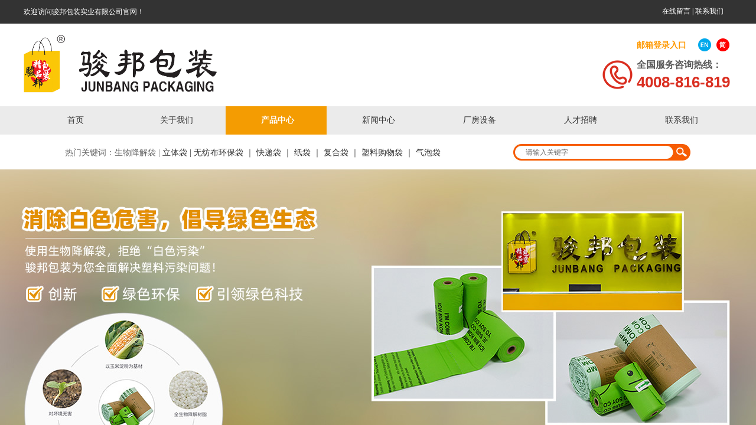

--- FILE ---
content_type: text/html; charset=utf-8
request_url: http://www.jbpacking.com/page262?product_id=539
body_size: 18796
content:
<!DOCTYPE html PUBLIC "-//W3C//DTD XHTML 1.0 Transitional//EN" "http://www.w3.org/TR/xhtml1/DTD/xhtml1-transitional.dtd">
<html xmlns="http://www.w3.org/1999/xhtml" lang="zh-Hans" >
	<head>
		<meta http-equiv="X-UA-Compatible" content="IE=Edge,chrome=1" />
	<meta name="viewport" content="width=1200" />	<meta http-equiv="Content-Type" content="text/html; charset=utf-8" />
		<meta name="format-detection" content="telephone=no" />
	     <meta http-equiv="Cache-Control" content="no-transform"/> 
     <meta http-equiv="Cache-Control" content="no-siteapp"/>
	<title>平口袋</title>
	<meta name="keywords"  content="环保包装袋|可降解包装袋|可循环使用包装袋|降解包装材料|无纺立体袋|可降解快递袋|环保材料厂家|东莞气泡袋|气泡袋厂家|无纺布环保袋|牛皮纸手提袋|复合包装袋|塑料购物袋|化降解材料|无纺布厂家" />
	<meta name="description" content="环保包装袋|可降解包装袋|可循环使用包装袋|降解包装材料|无纺立体袋|可降解快递袋|环保材料厂家|东莞气泡袋|气泡袋厂家|无纺布环保袋|牛皮纸手提袋|复合包装袋|塑料购物袋|化降解材料|无纺布厂家" />
    
                
			<link rel="shortcut icon" href="http://pmo23ea75.pic34.websiteonline.cn/upload/bitbug_favicon.ico" type="image/x-icon" />
	<link rel="Bookmark" href="http://pmo23ea75.pic34.websiteonline.cn/upload/bitbug_favicon.ico" />
		

		<link href="http://static.websiteonline.cn/website/template/default/css/default.css?v=17534100" rel="stylesheet" type="text/css" />
<link href="http://www.jbpacking.com/template/default/css/font/font.css?v=15750090" rel="stylesheet" type="text/css" />
<link href="http://www.jbpacking.com/template/default/css/wpassword/iconfont.css?v=17496248" rel="stylesheet" type="text/css" />
<link href="http://static.websiteonline.cn/website/plugin/title/css/title.css?v=17083134" rel="stylesheet" type="text/css" />
<link href="http://static.websiteonline.cn/website/plugin/media/css/media.css?v=14986308" rel="stylesheet" type="text/css" />
<link href="http://static.websiteonline.cn/website/plugin/sitesearch/css/sitesearch.css?v=16861948" rel="stylesheet" type="text/css" />
<link href="http://static.websiteonline.cn/website/plugin/unslider/css/unslider.css?v=16086236" rel="stylesheet" type="text/css" />
<link href="http://static.websiteonline.cn/website/plugin/customerservice/css/customerservice.css?v=14986308" rel="stylesheet" type="text/css" />
<link href="http://static.websiteonline.cn/website/plugin/product_detail/css/product_detail.css?v=15283602" rel="stylesheet" type="text/css" />
<style type="text/css">.prop_rotate_angle sup,.prop_rotate_angle .posblk-deg{font-size:11px; color:#CDCDCD; font-weight:normal; font-style:normal; }ins#qiao-wrap{height:0;} #qiao-wrap{display:block;}
</style> 
</head>
<body  >
<input type="hidden" value="2" name="_user_level_val" />
								<script type="text/javascript" language="javascript" src="http://static.websiteonline.cn/website/script/??libsjq.js,jquery.custom.js,jquery.lazyload.js,jquery.rotateutility.js,lab.js,wopop_all.js,jquery.cookie.js,jquery.simplemodal.js,fullcollumn.js,objectFitPolyfill.min.js,ierotate.js,effects/velocity.js,effects/velocity.ui.js,effects/effects.js,fullpagescroll.js,common.js,heightAdapt.js?v=17573096"></script>
<script type="text/javascript" language="javascript" src="http://static.websiteonline.cn/website/plugin/??media/js/init.js,new_navigation/js/overall.js,new_navigation/styles/hs11/init.js,sitesearch/js/init.js,unslider/js/init.js,buttons/js/init.js,product_detail/js/init.js?v=17636160"></script>
	<script type="text/javascript" language="javascript">
    			var webmodel = {};
	        
    wp_pages_global_func($.extend({
        'isedit': '0',
        'islogin': '0',
        'domain': 'pmo23ea75',
        'p_rooturl': 'http://www.jbpacking.com',
        'static_rooturl': 'http://static.websiteonline.cn/website',
        'interface_locale': "zh_CN",
        'dev_mode': "0",
        'getsession': ''
    }, {"phpsessionid":"","punyurl":"http:\/\/www.jbpacking.com","curr_locale":"zh_CN","mscript_name":"","converted":false}));
    
	</script>

<link href="http://www.jbpacking.com/6f1fa152c1a4dc8c8d2b07499a171cb6.cssx" rel="stylesheet" /><div id="page_set_css">
</div><input type="hidden" id="page_id" name="page_id" value="262" rpid="261">
<div id="scroll_container" class="scroll_contain" style="">
	    	<div id="scroll_container_bg" style=";">&nbsp;</div>
<script>
initScrollcontainerHeight();	
</script>
     <div id="overflow_canvas_container">        <div id="canvas" style=" margin: 0 auto;width:1200px;;height:2035px">
    <div id="layerF3ACA04D6C321C9F46DDFC6C1C0B4F9E" class="full_column"   style="width:1200px;position:absolute;top:0px;height:40px;z-index:100;">
    <div class="full_width " style="position:absolute;height:40px;background-color:#333333;background:;">		
    </div>
			<div class="full_content" style="width:1200px; position:absolute;left:0;top:0;margin-left: 0px;;height:40px;">
								<div id='layerC7136B33C11E56FEEE679C0FB6AB629A' type='title'  class='cstlayer' style='left: 0px; top: 12px; position: absolute; z-index: 101; width: 264px; height: 14px; '  mid=""  fatherid='layerF3ACA04D6C321C9F46DDFC6C1C0B4F9E'    deg='0'><div class="wp-title_content" style="word-wrap: break-word; padding: 0px; border-color: transparent; border-width: 0px; height: 14px; width: 264px; display: block;"><span style="color: rgb(255, 255, 255); font-family: SimSun;">欢迎访问骏邦包装实业有限公司官网！</span></div>
<script type="text/javascript">
$(function(){
	$('.wp-title_content').each(function(){
		if($(this).find('div').attr('align')=='justify'){
			$(this).find('div').css({'text-justify':'inter-ideograph','text-align':'justify'});
		}
	})	
})
</script>

</div><script>				 $('#layerC7136B33C11E56FEEE679C0FB6AB629A').triggerHandler('layer_ready');</script><div id='layer52B722671CC42D9D0A49404A07C6D9C5' type='title'  class='cstlayer' style='left: 1081px; top: 11px; position: absolute; z-index: 102; width: 119px; height: 16px; '  mid=""  fatherid='layerF3ACA04D6C321C9F46DDFC6C1C0B4F9E'    deg='0'><div class="wp-title_content" style="word-wrap: break-word; padding: 0px; border-color: transparent; border-width: 0px; height: 16px; width: 119px; display: block;"><span style="color: rgb(255, 255, 255); font-family: SimSun;">在线留言 | 联系我们</span></div>

</div><script>				 $('#layer52B722671CC42D9D0A49404A07C6D9C5').triggerHandler('layer_ready');</script>                                
                                <div class="fullcontent_opacity" style="width: 100%;height: 100%;position: absolute;left: 0;right: 0;top: 0;display:none;"></div>
			</div>
</div>
<script>
        $(".content_copen").live('click',function(){
        $(this).closest(".full_column").hide();
    });
	var $fullwidth=$('#layerF3ACA04D6C321C9F46DDFC6C1C0B4F9E .full_width');
	$fullwidth.css({left:0-$('#canvas').offset().left+$('#scroll_container').offset().left-$('#scroll_container').scrollLeft()-$.parseInteger($('#canvas').css("borderLeftWidth")),width:$('#scroll_container_bg').width()});
	$(function () {
				var videoParams={"id":"layerF3ACA04D6C321C9F46DDFC6C1C0B4F9E","bgauto":null,"ctauto":null,"bVideouse":null,"cVideouse":null,"bgvHeight":null,"bgvWidth":null};
		fullcolumn_bgvideo_init_func(videoParams);
                var bgHoverParams={"full":{"hover":null,"opacity":null,"bg":"#333333","id":"layerF3ACA04D6C321C9F46DDFC6C1C0B4F9E","bgopacity":null,"zindextopcolorset":""},"full_con":{"hover":null,"opacity":null,"bg":null,"id":"layerF3ACA04D6C321C9F46DDFC6C1C0B4F9E","bgopacity":null}};
		fullcolumn_HoverInit(bgHoverParams);
        });
</script>


<div id='layerD68806AD4BE565F51F964A67DFDDE4AD' type='media'  class='cstlayer' style='left: 0px; top: 59px; position: absolute; z-index: 101; width: 333px; height: 101px; '  mid=""    deg='0'><script>
create_pc_media_set_pic('layerD68806AD4BE565F51F964A67DFDDE4AD',false);
</script>
<div class="wp-media_content"  style="overflow: hidden; width: 333px; height: 101px; border-width: 0px; border-style: solid; padding: 0px;" type="0">
<div class="img_over"  style='overflow: hidden; border-color: transparent; border-width: 0px; width: 333px; height: 101px; position: relative;'>

<div class="imgloading" style="z-index:100;"> </div>
<img  id="wp-media-image_layerD68806AD4BE565F51F964A67DFDDE4AD" onerror="set_thumb_layerD68806AD4BE565F51F964A67DFDDE4AD(this);" onload="set_thumb_layerD68806AD4BE565F51F964A67DFDDE4AD(this);" class="paragraph_image"  type="zoom" src="http://pmo23ea75.pic34.websiteonline.cn/upload/dky5.png" style="width: 333px; height: auto;;" />
</div>

</div>
<script>
(function(){
		layer_media_init_func('layerD68806AD4BE565F51F964A67DFDDE4AD',{"isedit":false,"has_effects":false});
})()
</script>
</div><script>				 $('#layerD68806AD4BE565F51F964A67DFDDE4AD').triggerHandler('layer_ready');</script><div id='layer52CBBA9E7639BAEB964033DF353E4521' type='multilingual'  class='cstlayer' style='left: 1137px; top: 65px; position: absolute; z-index: 123; width: 63px; height: 21px; '  mid=""    deg='0'><script type="text/javascript">
function wp_multilingual_changeLang(id)
{
	$.ajax({
		type:'POST',
		url:parseToURL('multilingual','changeLang'),
		data:"id="+id,
		success:function(js_code){
			eval(js_code);
		},
		error:function(response){
			wp_alert("Choose the language.<br/>请求失败");
		}
	});
}
</script>
<div class="wp-multilingual_content" style="border-color: transparent; border-width: 0px; width: 63px; height: 21px;" langstyle="custom3">
<div skin="custom3" class="wp-multilingual_css" style="display:none;"></div>
<div class="wp-content">
 
    <script type="text/javascript"> 
$(function(){
	setTimeout(function(){
		$("#layer52CBBA9E7639BAEB964033DF353E4521").find('.wp-diy-selectedc-outside').remove();
	},100);
	$("#layer52CBBA9E7639BAEB964033DF353E4521").find('select').cstselect({selectclass:'wp-diy-selectedc'});
			 	 
})
 
</script>

<div class="sitestar-lan-ver2 custom_dom_class">
					<a href="javascript:void(0);" class=" wp-language-1 wp-langitem-layer52CBBA9E7639BAEB964033DF353E4521" onclick="wp_multilingual_changeLang(1)"><img src="http://static.websiteonline.cn/website/plugin/multilingual/styles/custom3/images/en.png" width="22" height="22" /></a>
					<a href="javascript:void(0);" class=" wp-language-2 wp-langitem-layer52CBBA9E7639BAEB964033DF353E4521" onclick="wp_multilingual_changeLang(2)"><img src="http://static.websiteonline.cn/website/plugin/multilingual/styles/custom3/images/zh1.png" width="22" height="22" /></a>
	</div>
  
</div>
</div>
 <script type="text/javascript">
		$(function(){
		if ($('div.wp-diy-selecteda-outside').length || $('div.wp-diy-selectedb-outside').length || $('div.wp-diy-selectedc-outside').length || $('div.wp-diy-selectedd-outside').length) {
			$('#scroll_container').scroll(function(){
				$('body').children('div.wp-diy-selecteda-content').remove();
				$('body').children('div.wp-diy-selectedb-content').remove();
				$('body').children('div.wp-diy-selectedc-content').remove();
				$('body').children('div.wp-diy-selectedd-content').remove();
			});
		}
	});
	$('#layer52CBBA9E7639BAEB964033DF353E4521').layer_ready(function(){
		var custom_css = '';
		var langstyle = 'custom3';
		var $curlayer = $('#layer52CBBA9E7639BAEB964033DF353E4521');
		var custom_a_font_size = $curlayer.find('.wp-content .custom_dom_class').css('font-size');
		var custom_a_color = $curlayer.find('.wp-content .custom_dom_class').css('color');
		if(custom_a_font_size){
			$curlayer.find('.wp-content .custom_dom_class a').css('font-size',custom_a_font_size);
		}
		if(custom_a_color){
			$curlayer.find('.wp-content .custom_dom_class a').css('color',custom_a_color);
		}
		if((langstyle == 'default' || langstyle == 'yellow') && custom_css == ''){
			$curlayer.find('.wp-content p.custom_dom_class a').css('color','red');
		}
		var time=100;
		if(langstyle == 'custom5' || langstyle == 'custom6') time=500;
		$curlayer.find(".aout_over").unbind('click.toggle').bind('click.toggle',function(){$curlayer.find(".text-a").slideToggle(time);});
		setTimeout(function(){
			var text_a_font_size = $curlayer.find('.wp-content .custom_dom_class a').css('font-size') || '12px';
			var text_a_color = $curlayer.find('.wp-content .custom_dom_class .aout').css('color') || '#ffffff';
			var text_a_bgcolor = $curlayer.find('.wp-content .custom_dom_class').css('background-color') || '#ffffff';
			var text_a_border_radius = $curlayer.find('.wp-content .custom_dom_class .aout').css('border-radius') || '5px';
			var $text_a = $curlayer.find('.wp-content .custom_dom_class .text-a');
			if(text_a_font_size){$text_a.find('a').css('font-size',text_a_font_size);}
			if(text_a_color){$text_a.find('a').css('color',text_a_color);}
			if(text_a_bgcolor){$text_a.css('background-color',text_a_bgcolor);}
			if(text_a_border_radius){$text_a.css('border-radius',text_a_border_radius);}
		},400);
	});
</script>
</div><script>				 $('#layer52CBBA9E7639BAEB964033DF353E4521').triggerHandler('layer_ready');</script><div id='layerD2AEA87908365DA52B88CCCE4EDDE114' type='title'  class='cstlayer' style='left: 1038px; top: 67px; position: absolute; z-index: 124; width: 94px; height: 20px; '  mid=""    deg='0'><div class="wp-title_content" style="word-wrap: break-word; padding: 0px; border-color: transparent; border-width: 0px; height: 20px; width: 94px; display: block;"><a href="http://mail.jbpacking.com/webmail7.5/webmail.php" style="font-family: 微软雅黑; font-size: 14px; line-height: 19.6px;"><span style="line-height: 19.6px; color: rgb(51, 51, 51);"><span style="color:#ff9900;"><strong>邮箱登录入</strong></span><strong><span style="color:#ff9900;">口</span></strong></span></a></div>

</div><script>				 $('#layerD2AEA87908365DA52B88CCCE4EDDE114').triggerHandler('layer_ready');</script><div id='layer968256FB0C57F4E6456295003B8FE844' type='media'  class='cstlayer' style='left: 976px; top: 98px; position: absolute; z-index: 104; width: 58px; height: 56px; '  mid=""    deg='0'><script>
create_pc_media_set_pic('layer968256FB0C57F4E6456295003B8FE844',false);
</script>
<div class="wp-media_content"  style="overflow: hidden; width: 58px; height: 56px;" type="0">
<div class="img_over"  style='overflow: hidden; border-color: transparent; border-width: 0px; width: 58px; height: 56px; position: relative;'>

<div class="imgloading" style="z-index:100;"> </div>
<img  id="wp-media-image_layer968256FB0C57F4E6456295003B8FE844" onerror="set_thumb_layer968256FB0C57F4E6456295003B8FE844(this);" onload="set_thumb_layer968256FB0C57F4E6456295003B8FE844(this);" class="paragraph_image"  type="zoom" src="http://pmo23ea75.pic34.websiteonline.cn/upload/1.png" style="width: 58px; height: 56px;;" />
</div>

</div>
<script>
(function(){
		layer_media_init_func('layer968256FB0C57F4E6456295003B8FE844',{"isedit":false,"has_effects":false});
})()
</script>
</div><script>				 $('#layer968256FB0C57F4E6456295003B8FE844').triggerHandler('layer_ready');</script><div id='layerA58E0E3E41BDFEC1EAACDA33CBDBFD3C' type='title'  class='cstlayer' style='left: 1038px; top: 99px; position: absolute; z-index: 102; width: 144px; height: 26px; '  mid=""    deg='0'><div class="wp-title_content" style="word-wrap: break-word; padding: 0px; border-color: transparent; border-width: 0px; height: 26px; width: 144px; display: block;"><span style="font-family: 微软雅黑; font-size: 16px;"><strong>全国服务咨询热线：</strong></span></div>

</div><script>				 $('#layerA58E0E3E41BDFEC1EAACDA33CBDBFD3C').triggerHandler('layer_ready');</script><div id='layer733270A09FAC3025F48DE1E7ADF48333' type='title'  class='cstlayer' style='left: 1038px; top: 121px; position: absolute; z-index: 103; width: 162px; height: 33px; '  mid=""    deg='0'><div class="wp-title_content" style="word-wrap: break-word; padding: 0px; border-color: transparent; border-width: 0px; height: 33px; width: 162px; display: block;"><span style="font-size: 26px; color: rgb(218, 46, 32);"><strong>4008-816-819</strong></span></div>

</div><script>				 $('#layer733270A09FAC3025F48DE1E7ADF48333').triggerHandler('layer_ready');</script><div id="layerFE97E683F73376213DF7F31192B9A26A" class="full_column"   style="width:1200px;position:absolute;top:180px;height:48px;z-index:105;">
    <div class="full_width " style="position:absolute;height:48px;background-color:#ebebeb;background:;">		
    </div>
			<div class="full_content" style="width:1200px; position:absolute;left:0;top:0;margin-left: 0px;;height:48px;">
								                                
                                <div class="fullcontent_opacity" style="width: 100%;height: 100%;position: absolute;left: 0;right: 0;top: 0;display:none;"></div>
			</div>
</div>
<script>
        $(".content_copen").live('click',function(){
        $(this).closest(".full_column").hide();
    });
	var $fullwidth=$('#layerFE97E683F73376213DF7F31192B9A26A .full_width');
	$fullwidth.css({left:0-$('#canvas').offset().left+$('#scroll_container').offset().left-$('#scroll_container').scrollLeft()-$.parseInteger($('#canvas').css("borderLeftWidth")),width:$('#scroll_container_bg').width()});
	$(function () {
				var videoParams={"id":"layerFE97E683F73376213DF7F31192B9A26A","bgauto":null,"ctauto":null,"bVideouse":null,"cVideouse":null,"bgvHeight":null,"bgvWidth":null};
		fullcolumn_bgvideo_init_func(videoParams);
                var bgHoverParams={"full":{"hover":null,"opacity":null,"bg":"#ebebeb","id":"layerFE97E683F73376213DF7F31192B9A26A","bgopacity":null,"zindextopcolorset":""},"full_con":{"hover":null,"opacity":null,"bg":null,"id":"layerFE97E683F73376213DF7F31192B9A26A","bgopacity":null}};
		fullcolumn_HoverInit(bgHoverParams);
        });
</script>


<div id='layer76AB9AD3FEEA84D0D6B5594C49793188' type='new_navigation'  class='cstlayer' style='left: 0px; top: 180px; position: absolute; z-index: 106; width: 1200px; height: 48px; '  mid=""    deg='0'><div class="wp-new_navigation_content" style="border: 0px solid transparent; width: 1200px; padding: 0px; display: block; overflow: visible; height: auto;;display:block;overflow:hidden;height:0px;" type="0">
<script type="text/javascript"> 
		
		$("#layer76AB9AD3FEEA84D0D6B5594C49793188").data("m_show", '');
	</script>
<div skin="hs11" class="nav1 menu_hs11" ishorizon="1" colorstyle="red" direction="1" more="更多" moreshow="1" morecolor="darkorange" hover="1" hover_scr="0" submethod="0" umenu="0" dmenu="0" sethomeurl="http://www.jbpacking.com/page207" smcenter="0">
		<ul id="nav_layer76AB9AD3FEEA84D0D6B5594C49793188" class="navigation"  style="width:auto;"  >
		<li style="width:14.28%;box-sizing:border-box;z-index:2;"  class="wp_subtop"  pid="207" ><a class="  "  href="http://www.jbpacking.com"><span style="padding-right:10px;display:block;overflow:hidden;">首页</span></a></li><li style="width:14.28%;box-sizing:border-box;z-index:2;"  class="wp_subtop"  pid="230" ><a class="  "  href="http://www.jbpacking.com/page230"><span style="padding-right:10px;display:block;overflow:hidden;">关于我们</span></a></li><li style="width:14.28%;box-sizing:border-box;z-index:2;"  class="wp_subtop"  pid="261" ><a class="  "  href="http://www.jbpacking.com/page295?product_category=23&menu_id=261"><span style="padding-right:10px;display:block;overflow:hidden;">产品中心</span></a></li><li style="width:14.28%;box-sizing:border-box;z-index:2;"  class="wp_subtop"  pid="239" ><a class="  "  href="http://www.jbpacking.com/page239"><span style="padding-right:10px;display:block;overflow:hidden;">新闻中心</span></a></li><li style="width:14.28%;box-sizing:border-box;z-index:2;"  class="wp_subtop"  pid="244" ><a class="  "  href="http://www.jbpacking.com/page244"><span style="padding-right:10px;display:block;overflow:hidden;">厂房设备</span></a></li><li style="width:14.28%;box-sizing:border-box;z-index:2;"  class="wp_subtop"  pid="242" ><a class="  "  href="http://www.jbpacking.com/page242"><span style="padding-right:10px;display:block;overflow:hidden;">人才招聘</span></a></li><li style="width:14.28%;box-sizing:border-box;z-index:2;"  class="wp_subtop"  pid="240" ><a class="  "  href="http://www.jbpacking.com/page240"><span style="padding-right:10px;display:block;overflow:hidden;">联系我们</span></a></li>	</ul>
</div>

<script type="text/javascript"> 
				$("#layer76AB9AD3FEEA84D0D6B5594C49793188").data("datasty_", '@charset "utf-8";  #nav_layer76AB9AD3FEEA84D0D6B5594C49793188, #nav_layer76AB9AD3FEEA84D0D6B5594C49793188 ul {padding:0; margin:0; list-style:none; }  #nav_layer76AB9AD3FEEA84D0D6B5594C49793188 {position:relative;line-height:38px;height:38px;background-image:url(http://static.websiteonline.cn/website/plugin/new_navigation/styles/hs11/hx_06_AegD.jpg);background-color:transparent;background-position:top left;background-repeat:repeat-x;-moz-border-radius:8px; -webkit-border-radius:8px; border-radius:8px;behavior: url(script/pie.htc);}  #nav_layer76AB9AD3FEEA84D0D6B5594C49793188 li.wp_subtop {text-align:center;float:left; height:38px;line-height:38px;background-image:none;background-color:transparent;background-position:top left;background-repeat:repeat;}  #nav_layer76AB9AD3FEEA84D0D6B5594C49793188 li.wp_subtop:hover{text-align:center;height:38px;line-height:38px;background-image:none;background-color:transparent;background-position:top left;background-repeat:repeat;}  #nav_layer76AB9AD3FEEA84D0D6B5594C49793188 li.wp_subtop>a {white-space: nowrap;overflow:hidden;padding-left:20px;padding-right:5px;text-align:center;display:block;  font-family:arial; font-size:11px; color:#fff; text-decoration:none; font-weight:bold;font-style:normal;}  #nav_layer76AB9AD3FEEA84D0D6B5594C49793188 li.wp_subtop>a:hover{color:#ffc9c9;text-align:center;font-family:arial; font-size:11px; font-weight:bold;font-style:normal;}  #nav_layer76AB9AD3FEEA84D0D6B5594C49793188 ul{display:none;width:100%;position:absolute; top:38px; left:-9999px;background-repeat:repeat;background-color:transparent;background-position:top left;background-image:url(http://static.websiteonline.cn/website/plugin/new_navigation/view/images/png_bg.png);}  #nav_layer76AB9AD3FEEA84D0D6B5594C49793188 ul li{text-align:center;float:left; height:38px;line-height:38px;background-color:transparent;background-position:top left;background-repeat:repeat;background-image:url(http://static.websiteonline.cn/website/plugin/new_navigation/styles/hs11/fade.png);}  #nav_layer76AB9AD3FEEA84D0D6B5594C49793188 ul li:hover{text-align:center;height:38px;line-height:38px;background-color:transparent;background-position:top left;background-repeat:repeat;}  #nav_layer76AB9AD3FEEA84D0D6B5594C49793188 ul li a {white-space: nowrap;color:#666;text-align:center;float:left; display:block; padding:0 20px 0 10px; font-family:arial; font-size:11px; text-decoration:none; font-weight:bold;font-style:normal;}  #nav_layer76AB9AD3FEEA84D0D6B5594C49793188 ul li a:hover{color:#000;text-align:center;float:left; display:block; padding:0 20px 0 10px; font-family:arial; font-size:11px; text-decoration:none; font-weight:bold;font-style:normal;}  #nav_layer76AB9AD3FEEA84D0D6B5594C49793188 ul li a.sub {background:url(http://static.websiteonline.cn/website/plugin/new_navigation/styles/hs11/san_03.png) no-repeat right center;}  #nav_layer76AB9AD3FEEA84D0D6B5594C49793188 li ul.floatRight li {float:right;}  #nav_layer76AB9AD3FEEA84D0D6B5594C49793188 ul ul {background-image:url(http://static.websiteonline.cn/website/plugin/new_navigation/view/images/png_bg.png);}  #nav_layer76AB9AD3FEEA84D0D6B5594C49793188 li.wp_subtop>a.sub span{background:url(http://static.websiteonline.cn/website/plugin/new_navigation/styles/hs11/san_03.png) no-repeat right center;}  #nav_layer76AB9AD3FEEA84D0D6B5594C49793188  .ddli {display:none;clear:both;position: absolute;border-bottom: 1px solid rgb(224, 224, 224);box-shadow: 0px 3px 4px rgba(0, 0, 0, 0.18);padding:10px; text-align:left;background-color:#ffffff;}');
		$("#layer76AB9AD3FEEA84D0D6B5594C49793188").data("datastys_", '#nav_layer76AB9AD3FEEA84D0D6B5594C49793188{background-color:transparent;} #nav_layer76AB9AD3FEEA84D0D6B5594C49793188{background-image:url(http://static.websiteonline.cn/website/plugin/new_navigation/view/images/png_bg.png);} #nav_layer76AB9AD3FEEA84D0D6B5594C49793188 li.wp_subtop{background-image:url(http://static.websiteonline.cn/website/plugin/new_navigation/view/images/png_bg.png);} #nav_layer76AB9AD3FEEA84D0D6B5594C49793188 li.wp_subtop{background-color:transparent;} #nav_layer76AB9AD3FEEA84D0D6B5594C49793188 li.wp_subtop>a{font-family:Microsoft YaHei;} #nav_layer76AB9AD3FEEA84D0D6B5594C49793188 li.wp_subtop>a{color:#333333;} #nav_layer76AB9AD3FEEA84D0D6B5594C49793188 li.wp_subtop:hover{background-image:url(http://static.websiteonline.cn/website/plugin/new_navigation/view/images/png_bg.png);}  #nav_layer76AB9AD3FEEA84D0D6B5594C49793188 li.wp_subtop:hover{background-color:#f49c02;} #nav_layer76AB9AD3FEEA84D0D6B5594C49793188 li.wp_subtop>a:hover{color:#ffffff;} #nav_layer76AB9AD3FEEA84D0D6B5594C49793188 li.wp_subtop>a:hover{font-family:Microsoft YaHei;} #nav_layer76AB9AD3FEEA84D0D6B5594C49793188 li.wp_subtop{height:48px;} #nav_layer76AB9AD3FEEA84D0D6B5594C49793188 li.wp_subtop{line-height:48px;}     #nav_layer76AB9AD3FEEA84D0D6B5594C49793188 li.wp_subtop>a{font-size:14px;} #nav_layer76AB9AD3FEEA84D0D6B5594C49793188 li.wp_subtop>a{font-weight:normal;}     #nav_layer76AB9AD3FEEA84D0D6B5594C49793188 li.wp_subtop>a:hover{font-size:14px;} #nav_layer76AB9AD3FEEA84D0D6B5594C49793188{height:48px;} #nav_layer76AB9AD3FEEA84D0D6B5594C49793188 li.wp_subtop:hover{height:48px;} #nav_layer76AB9AD3FEEA84D0D6B5594C49793188 li.wp_subtop:hover{line-height:48px;}');
	
		</script>

<script type="text/javascript">
function wp_get_navstyle(layer_id,key){
		var navStyle = $.trim($("#"+layer_id).data(key));
		return navStyle;	
	
}	
richtxt('layer76AB9AD3FEEA84D0D6B5594C49793188');
</script><script type="text/javascript">
layer_new_navigation_hs11_func({"isedit":false,"layer_id":"layer76AB9AD3FEEA84D0D6B5594C49793188","menustyle":"hs11"});
var layer76AB9AD3FEEA84D0D6B5594C49793188_liHoverCallBack;
</script>

</div>
<script type="text/javascript">
 $(function(){
	layer_new_navigation_content_func({"isedit":false,"layer_id":"layer76AB9AD3FEEA84D0D6B5594C49793188","menustyle":"hs11","addopts":[]});
});
</script>

</div><script>				 $('#layer76AB9AD3FEEA84D0D6B5594C49793188').triggerHandler('layer_ready');</script><div id='layer5B3883EABA9342B301467812B5D0F25D' type='sitesearch'  class='cstlayer' style='left: 829px; top: 244px; position: absolute; z-index: 108; width: 308px; height: 32px; '  mid=""    deg='0'><div class="wp-sitesearch_content" style="word-wrap: break-word; padding: 0px; border-color: transparent; border-width: 0px; width: 308px; height: 32px;">
	<div class="wp-sitesearch_container" skin="skin6" type="all" opn="0">
		<script type="text/javascript">
	
</script>

<div class="searchbox">
    <div class="ninputs">
        <input type="text" class="searchbox_txt" name="keywords" value="请输入关键字" ></div>
    <input type="hidden" name="searchcontent" value="product"/>
    <div class="sright"> <div class="searchbox_btn"></div></div>
</div>


<script language="javascript">	
$(function(){
	var dom=$("#layer5B3883EABA9342B301467812B5D0F25D");
        //key hide show
        dom.find(".searchbox_txt").click(function () {
             if ($(this).val() == "请输入关键字") {
                 $(this).attr("value","");
             }
        });
        dom.find(".searchbox_txt").blur(function () {
            if ($(this).val() == "") {
                $(this).attr('value','请输入关键字')
            }
        });
});
</script>
            <div class="searchtype" style='display:none;' >
			<input type="radio" name="c_layer5B3883EABA9342B301467812B5D0F25D" value="title"  class="catetype"/><span class="s_title">名称</span><input type="radio" name="c_layer5B3883EABA9342B301467812B5D0F25D" value="intro" class="catetype"/><span  class="s_description">描述</span><input type="radio" name="c_layer5B3883EABA9342B301467812B5D0F25D" value="content" class="catetype"/><span  class="s_content">内容</span>		</div>
	</div>

<script language="javascript">
var wp_productsearchcache = null;
$('body').data('wp_searchcache',wp_productsearchcache);
(function(){
var urldata = null;
var param={"layer_id":"layer5B3883EABA9342B301467812B5D0F25D","skin":"skin6","article_page":"-1","product_page":"-1","payknow_page":-1,"article_pageres":"-1","product_pageres":"-1","openArticleUrl":0,"openPayknowUrl":0,"search_type":0,"sswitch":"1","wordsplist":0,"openProductUrl":0,"search_listNum":"10","extend_content":{"mode":"skins","skin":"skin6","sshinput_txtcolor":"#666","sshinputborder_txtcolor":"#D3D3D3","sshinputborder_txtsize":"1","sshbtn_txtcolor":"#fff","sshbtn_bg_hover":"bg0.jpg","sshinput_txtfamily":"Microsoft YaHei","sshbtn_txtfamily":"SimSun","sshkey_txtfamily":"SimSun","ssheight_txtsize":"12","sshinput_txtsize":"12","ssbtnheight_txtsize":"12","ssbtnwidth_txtsize":"12","sshbtn_txtsize":"12","sshbtnborder_txtsize":"12","sshkey_txtsize":"12","sshkeytop_txtsize":"12","sshkeyword_txtsize":"12","ssbeijing_txtcolor":"#ffffff","sshbtnborder_txtcolor":"#5A5A5A","sshbtn_bgcolor_txtcolor":"#5A5A5A","sshbtn_bgcolor_hover_txtcolor":"#5A5A5A","sshkey_txtcolor":"#5A5A5A","sshkey_hover_txtcolor":"#5A5A5A","sshinput_txtbold":"normal","sshbtn_txtbold":"normal","sshkey_txtbold":"normal","sshbtn_bg_txtcolor":"https:\/\/static.websiteonline.cn\/website\/plugin\/sitesearch\/styles\/skin5\/bg.jpg","sshbtn_bg_hover_txtcolor":"https:\/\/static.websiteonline.cn\/website\/plugin\/sitesearch\/styles\/skin5\/bg0.jpg","sshbtn_bigbg_txtcolor":"plugin\/sitesearch\/icons\/c3.jpg"},"sshdefalutshow":"0","langs":{"Search Pro":"\u4ea7\u54c1","Search Result":"\u641c\u7d22\u7ed3\u679c\u9875\u9762","Name":"\u540d\u79f0","Description":"\u63cf\u8ff0","Search Art":"\u6587\u7ae0","Search Title":"\u6807\u9898","Search Summary":"\u6458\u8981"},"editmode":0};
var $curlayer = $('#layer5B3883EABA9342B301467812B5D0F25D');
$curlayer.mod_property({"extend_content":{"mode":"skins","skin":"skin6","sshinput_txtcolor":"#666","sshinputborder_txtcolor":"#D3D3D3","sshinputborder_txtsize":"1","sshbtn_txtcolor":"#fff","sshbtn_bg_hover":"bg0.jpg","sshinput_txtfamily":"Microsoft YaHei","sshbtn_txtfamily":"SimSun","sshkey_txtfamily":"SimSun","ssheight_txtsize":"12","sshinput_txtsize":"12","ssbtnheight_txtsize":"12","ssbtnwidth_txtsize":"12","sshbtn_txtsize":"12","sshbtnborder_txtsize":"12","sshkey_txtsize":"12","sshkeytop_txtsize":"12","sshkeyword_txtsize":"12","ssbeijing_txtcolor":"#ffffff","sshbtnborder_txtcolor":"#5A5A5A","sshbtn_bgcolor_txtcolor":"#5A5A5A","sshbtn_bgcolor_hover_txtcolor":"#5A5A5A","sshkey_txtcolor":"#5A5A5A","sshkey_hover_txtcolor":"#5A5A5A","sshinput_txtbold":"normal","sshbtn_txtbold":"normal","sshkey_txtbold":"normal","sshbtn_bg_txtcolor":"https:\/\/static.websiteonline.cn\/website\/plugin\/sitesearch\/styles\/skin5\/bg.jpg","sshbtn_bg_hover_txtcolor":"https:\/\/static.websiteonline.cn\/website\/plugin\/sitesearch\/styles\/skin5\/bg0.jpg","sshbtn_bigbg_txtcolor":"plugin\/sitesearch\/icons\/c3.jpg"}});
param['wp_productsearchcache']=wp_productsearchcache;

var searchFlag = 4;

layer_sitesearch_init_func(param,urldata,searchFlag);
})()
</script>
</div>
</div><script>				 $('#layer5B3883EABA9342B301467812B5D0F25D').triggerHandler('layer_ready');</script><div id='layerCD37375E30B3435355D88D697480FFD8' type='title'  class='cstlayer' style='left: 70px; top: 249px; position: absolute; z-index: 107; width: 670px; height: 22px; '  mid=""    deg='0'><div class="wp-title_content" style="overflow-wrap: break-word; padding: 0px; border-color: transparent; border-width: 0px; height: 22px; width: 670px; display: block;"><span style="line-height: 19.6px; font-size: 14px; font-family: 微软雅黑; color: rgb(102, 102, 102);">热门关键词：</span><span style="line-height: 19.6px; color: rgb(51, 51, 51); font-family: 微软雅黑; font-size: 14px;"><span style="color: rgb(102, 102, 102);">生物降解袋 |&nbsp;</span>立体袋 | 无纺布环保袋 ｜ 快递袋 ｜ 纸袋 ｜ 复合袋 ｜ 塑料购物袋 ｜ 气泡袋</span></div>

</div><script>				 $('#layerCD37375E30B3435355D88D697480FFD8').triggerHandler('layer_ready');</script><div id='layerA3001F9F94F4AB8F87EC4C0D5B8C0BBA' type='unslider'  class='cstlayer' style='left: 0px; top: 287px; position: absolute; z-index: 109; width: 1200px; height: 600px; '  mid=""    deg='0'><style>
#layerA3001F9F94F4AB8F87EC4C0D5B8C0BBAhtml5zoo-1{
	margin:0 auto;
}
</style>
<div id="layerA3001F9F94F4AB8F87EC4C0D5B8C0BBA_content" class="wp-unslider_content" style="overflow: hidden; border: none; left: -351.5px; width: 1903px; height: 600px; position: absolute;">
<script type="text/javascript">
	 
</script>

<!-- loop star -->
<div id="layerA3001F9F94F4AB8F87EC4C0D5B8C0BBAhtml5zoo-1">
    <ul class="html5zoo-slides" style="display:none;">
  
        <li><img alt="" src="http://pmo23ea75.pic34.websiteonline.cn/upload/kl2z.jpg" class="html5lightbox" /></a></li>
  
        <li><img alt="" src="http://pmo23ea75.pic34.websiteonline.cn/upload/banner1.jpg" class="html5lightbox" /></a></li>
  
        <li><img alt="" src="http://pmo23ea75.pic34.websiteonline.cn/upload/no7a.jpg" class="html5lightbox" /></a></li>
    </ul>
</div>
<!-- loop end -->

<script language="javascript">
(function(){
		var layerparams={"layerid":"layerA3001F9F94F4AB8F87EC4C0D5B8C0BBA","pstyle":"none","plborder_size":"0","interval":3000,"autoplays":"true","title_size":"40","title_family":"SimSun","title_color":"#FFFFFF","easing":"all","show_title":"1","show_nav":"1","navigation_style":"01","navbg_hover_color":"#660000","nav_margin_bottom_size":"25","nav_arrow":"1","arrow_left":"template\/default\/images\/left_arrow.png","arrow_right":"template\/default\/images\/right_arrow.png","nav_margin_left_size":"25","nav_margin_right_size":"25","skin":"01","default_show":"1","hover_show":"0","pauseonmouseover":"1","nav_arrow_w_size":"32","nav_arrow_h_size":"32","iconstyle":"01","nav_height_size":"2","wsize":null,"editMode":false,"unslideradapt":null};
	layer_unslider_init_func(layerparams);
})()  
</script>
</div>
</div><script>				 $('#layerA3001F9F94F4AB8F87EC4C0D5B8C0BBA').triggerHandler('layer_ready');</script><div id='layer982681DE41C66D4BD9FBB00723E7AF6B' type='customerservice'  class='cstlayer' style='left: 1045px; top: 288px; position: absolute; z-index: 136; width: 155px; height: 180px; '  mid=""    deg='0'><div class="wp-customerservice_content" style="overflow: hidden; border-color: transparent; border-width: 0px; width: 155px; height: 180px;">
</div>
<script language="javascript">$(function(){
$LAB.script("http://static.websiteonline.cn/website/plugin/customerservice/js/floating.js").wait(function(){
	var layerid = '#layer982681DE41C66D4BD9FBB00723E7AF6B';if (layerid.length == 1) return;
	$(layerid).data("os-initval", {color: 'blue',style: 'style1',floating: 'right',mode: 'open',x: 0,y: 100});
	var options = $.extend({},{"mod_setting":{"show_name":"1","show_account":"0","float_display":"1","plugin_hide":"1","float_top":"225","float_ltr":"0","float_position":"right","float_mode":"open","float_color":"green","float_effect":"style1","qq":"qq_41.png","msn":"msn_1.png","taobao":"taobao_1.jpg","alibaba":"alibaba_10.gif","skype":"skype_8.png"},"layerid":"layer982681DE41C66D4BD9FBB00723E7AF6B"})['mod_setting'];
	if ($.type(options) !== 'object') options = {};
	$(layerid).onlineService({
		color: options['float_color'] || 'blue',
		style: options['float_effect'] || 'style1',
		floating: options['float_position'] || 'right',
		position: {x: options['float_ltr'] || '0',y: options['float_top'] || '100'},
    	showAccount: options['show_account'] || '0',
		showAlias: options['show_name'] || '0',
		layerId: 'layer982681DE41C66D4BD9FBB00723E7AF6B'
	});layerid = options = null;
})});
</script>
</div><script>				 $('#layer982681DE41C66D4BD9FBB00723E7AF6B').triggerHandler('layer_ready');</script><div id='layer95A0292FF9C4F00E76D41B97254DF2B2' type='title'  class='cstlayer' style='left: 1114px; top: 903px; position: absolute; z-index: 113; width: 86px; height: 26px; '  mid=""    deg='0'><div class="wp-title_content" style="word-wrap: break-word; padding: 0px; border-color: transparent; border-width: 0px; height: 26px; width: 86px; display: block;"><span style="font-family: 微软雅黑; font-size: 20px; color: rgb(51, 51, 51);">关于我们</span></div>

</div><script>				 $('#layer95A0292FF9C4F00E76D41B97254DF2B2').triggerHandler('layer_ready');</script><div id='layerBBE29480D7BB5809E82FCB0F5D271418' type='media'  class='cstlayer' style='left: 0px; top: 907px; position: absolute; z-index: 111; width: 18px; height: 18px; '  mid=""    deg='0'><script>
create_pc_media_set_pic('layerBBE29480D7BB5809E82FCB0F5D271418',false);
</script>
<div class="wp-media_content"  style="overflow: hidden; width: 18px; height: 18px;" type="0">
<div class="img_over"  style='overflow: hidden; border-color: transparent; border-width: 0px; width: 18px; height: 18px; position: relative;'>

<div class="imgloading" style="z-index:100;"> </div>
<img  id="wp-media-image_layerBBE29480D7BB5809E82FCB0F5D271418" onerror="set_thumb_layerBBE29480D7BB5809E82FCB0F5D271418(this);" onload="set_thumb_layerBBE29480D7BB5809E82FCB0F5D271418(this);" class="paragraph_image"  type="zoom" src="http://pmo23ea75.pic34.websiteonline.cn/upload/3_fv4g.png" style="width: 18px; height: auto;;" />
</div>

</div>
<script>
(function(){
		layer_media_init_func('layerBBE29480D7BB5809E82FCB0F5D271418',{"isedit":false,"has_effects":false});
})()
</script>
</div><script>				 $('#layerBBE29480D7BB5809E82FCB0F5D271418').triggerHandler('layer_ready');</script><div id='layer76A2B5C854BE8CF804F4D1ADE34842BD' type='title'  class='cstlayer' style='left: 29px; top: 908px; position: absolute; z-index: 112; width: 365px; height: 18px; '  mid=""    deg='0'><div class="wp-title_content" style="overflow-wrap: break-word; padding: 0px; border-color: transparent; border-width: 0px; height: 18px; width: 365px; display: block;"><span style="font-family: 微软雅黑; color: rgb(102, 102, 102);">首页 &gt; 产品中心 &gt; 复合袋</span></div>

</div><script>				 $('#layer76A2B5C854BE8CF804F4D1ADE34842BD').triggerHandler('layer_ready');</script><div id='layerC62F30133B655C9CDC619CD948917B34' type='line'  class='cstlayer' style='left: 0px; top: 917px; position: absolute; z-index: 110; width: 1200px; height: 31px; transform: rotate(0deg); transform-origin: 0px 0px 0px; '  mid=""    deg='0'><div class="wp-line_content" style="padding: 0px; border-color: transparent; border-width: 0px; overflow: hidden; width: 1200px; height: 31px;"><div class="wpline-wrapper horizontal-solid"></div><script language="javascript">
</script></div></div><script>				 $('#layerC62F30133B655C9CDC619CD948917B34').triggerHandler('layer_ready');</script><div id='layer99BF9D0E99BD136C8610F274C181E9F6' type='buttons'  class='cstlayer' style='left: 1056px; top: 963px; position: absolute; z-index: 122; width: 144px; height: 41px; '  mid=""    deg='0'><div class="wp-buttons_content" style="padding: 0px; border: 0px solid transparent; overflow: hidden; width: 144px; height: 41px;"><a href="http://www.jbpacking.com/page264"  class="btnarea button_btndefault-link" style="width:144px;left:0px;top:0px;height:41px;line-height:41px;">
  <span class="button_btndefault-label">拉链袋</span>
</a><script type="text/javascript" src="http://static.websiteonline.cn/website/script/usermanagemob/clipboard.js"></script>
<script language="javascript">$('#layer99BF9D0E99BD136C8610F274C181E9F6').layer_ready(function(){
	
			(function(){
	var param={"layerid":"layer99BF9D0E99BD136C8610F274C181E9F6","bgFlag":0,"bhFlag":0};
	layer_buttons_text_display_func(param);
	})();
	
	
			
		
		
			    
    	    
		btnFloat({"ostyle":{"btnarea":"width:144px;left:0px;top:0px;height:41px;line-height:41px;"},"bdefault_radius":"3 3 3 3","bdefault_color":"rgba(255,87,0,1)","border_radius":"0px 0px 0px 0px","shadow_enable":"hide","txtbold":"normal","txtfont_name":"Microsoft YaHei","txtfont_size":"14","btntext":"\u62c9\u94fe\u888b","bgcolor_link":"rgba(227,227,227,1)","txtcolor_link":"rgba(51,51,51,1)","btnlink":{"ctype":"page","options":{"menuid":"264","target":"0"},"address":"https:\/\/website-edit.onlinewebsite.cn\/website\/index.php?_m=wp_frontpage&_a=index&id=264&domain=pmo23ea75&editdomain=&SessionID=1216620958bc2ea710cf05401aa1132f"},"bgcolor_hover":"rgba(255,153,0,1)"},'layer99BF9D0E99BD136C8610F274C181E9F6')
	});</script>
</div>

</div><script>				 $('#layer99BF9D0E99BD136C8610F274C181E9F6').triggerHandler('layer_ready');</script><div id='layer6805194D73A766C75EEA6F61F6672C60' type='buttons'  class='cstlayer' style='left: 302px; top: 963px; position: absolute; z-index: 117; width: 144px; height: 41px; '  mid=""    deg='0'><div class="wp-buttons_content" style="padding: 0px; border: 0px solid transparent; overflow: hidden; width: 144px; height: 41px;"><a href="http://www.jbpacking.com/page245"  class="btnarea button_btndefault-link" style="width:144px;left:0px;top:0px;height:41px;line-height:41px;">
  <span class="button_btndefault-label">快递袋</span>
</a><script type="text/javascript" src="http://static.websiteonline.cn/website/script/usermanagemob/clipboard.js"></script>
<script language="javascript">$('#layer6805194D73A766C75EEA6F61F6672C60').layer_ready(function(){
	
			(function(){
	var param={"layerid":"layer6805194D73A766C75EEA6F61F6672C60","bgFlag":0,"bhFlag":0};
	layer_buttons_text_display_func(param);
	})();
	
	
			
		
		
			    
    	    
		btnFloat({"border_radius":"0px 0px 0px 0px","shadow_enable":"hide","ostyle":{"btnarea":"width:144px;left:0px;top:0px;height:41px;line-height:41px;"},"txtbold":"normal","txtfont_name":"Microsoft YaHei","txtfont_size":"14","btntext":"\u5feb\u9012\u888b","bgcolor_link":"rgba(227,227,227,1)","txtcolor_link":"rgba(51,51,51,1)","btnlink":{"ctype":"page","options":{"menuid":"245","target":"0"},"address":"https:\/\/website-edit.onlinewebsite.cn\/website\/index.php?_m=wp_frontpage&_a=index&webmtype=pc&id=245&domain=pmo23ea75&editdomain=&SessionID=2035515a1548d130ba72aa603cf77087"},"bgcolor_hover":"rgba(255,153,0,1)"},'layer6805194D73A766C75EEA6F61F6672C60')
	});</script>
</div>

</div><script>				 $('#layer6805194D73A766C75EEA6F61F6672C60').triggerHandler('layer_ready');</script><div id='layer5FA396E31C60B5DE2803D4BBFD8CFB29' type='buttons'  class='cstlayer' style='left: 604px; top: 963px; position: absolute; z-index: 121; width: 144px; height: 41px; '  mid=""    deg='0'><div class="wp-buttons_content" style="padding: 0px; border: 0px solid transparent; overflow: hidden; width: 144px; height: 41px;"><a href="http://www.jbpacking.com/page243"  class="btnarea button_btndefault-link" style="width:144px;left:0px;top:0px;height:41px;line-height:41px;">
  <span class="button_btndefault-label">复合袋</span>
</a><script type="text/javascript" src="http://static.websiteonline.cn/website/script/usermanagemob/clipboard.js"></script>
<script language="javascript">$('#layer5FA396E31C60B5DE2803D4BBFD8CFB29').layer_ready(function(){
	
			(function(){
	var param={"layerid":"layer5FA396E31C60B5DE2803D4BBFD8CFB29","bgFlag":0,"bhFlag":0};
	layer_buttons_text_display_func(param);
	})();
	
	
			
		
		
			    
    	    
		btnFloat({"border_radius":"0px 0px 0px 0px","shadow_enable":"hide","ostyle":{"btnarea":"width:144px;left:0px;top:0px;height:41px;line-height:41px;"},"txtbold":"normal","txtfont_name":"Microsoft YaHei","txtfont_size":"14","btntext":"\u590d\u5408\u888b","bgcolor_link":"rgba(255,153,0,1)","bgcolor_hover":"rgba(255,153,0,1)","btnlink":{"ctype":"page","options":{"menuid":"243","target":"0"},"address":"https:\/\/website-edit.onlinewebsite.cn\/website\/index.php?_m=wp_frontpage&_a=index&id=243&domain=pmo23ea75&editdomain=&SessionID=1cac3088b9ec1656172d63140d03aacf"},"txtcolor_link":"rgba(255,255,255,1)"},'layer5FA396E31C60B5DE2803D4BBFD8CFB29')
	});</script>
</div>

</div><script>				 $('#layer5FA396E31C60B5DE2803D4BBFD8CFB29').triggerHandler('layer_ready');</script><div id='layer5BEEEE3955D104D425B56E5997CDBCC2' type='buttons'  class='cstlayer' style='left: 905.143px; top: 963px; position: absolute; z-index: 120; width: 144px; height: 41px; '  mid=""    deg='0'><div class="wp-buttons_content" style="padding: 0px; border: 0px solid transparent; overflow: hidden; width: 144px; height: 41px;"><a href="http://www.jbpacking.com/page247"  class="btnarea button_btndefault-link" style="width:144px;left:0px;top:0px;height:41px;line-height:41px;">
  <span class="button_btndefault-label">气泡袋</span>
</a><script type="text/javascript" src="http://static.websiteonline.cn/website/script/usermanagemob/clipboard.js"></script>
<script language="javascript">$('#layer5BEEEE3955D104D425B56E5997CDBCC2').layer_ready(function(){
	
			(function(){
	var param={"layerid":"layer5BEEEE3955D104D425B56E5997CDBCC2","bgFlag":0,"bhFlag":0};
	layer_buttons_text_display_func(param);
	})();
	
	
			
		
		
			    
    	    
		btnFloat({"border_radius":"0px 0px 0px 0px","shadow_enable":"hide","ostyle":{"btnarea":"width:144px;left:0px;top:0px;height:41px;line-height:41px;"},"txtbold":"normal","txtfont_name":"Microsoft YaHei","txtfont_size":"14","btntext":"\u6c14\u6ce1\u888b","bgcolor_link":"rgba(227,227,227,1)","txtcolor_link":"rgba(51,51,51,1)","btnlink":{"ctype":"page","options":{"menuid":"247","target":"0"},"address":"https:\/\/website-edit.onlinewebsite.cn\/website\/index.php?_m=wp_frontpage&_a=index&webmtype=pc&id=247&domain=pmo23ea75&editdomain=&SessionID=2035515a1548d130ba72aa603cf77087"},"bgcolor_hover":"rgba(255,153,0,1)"},'layer5BEEEE3955D104D425B56E5997CDBCC2')
	});</script>
</div>

</div><script>				 $('#layer5BEEEE3955D104D425B56E5997CDBCC2').triggerHandler('layer_ready');</script><div id='layerAB0D69C0AE422CB8CE6A0C0DEC913959' type='buttons'  class='cstlayer' style='left: 151px; top: 963px; position: absolute; z-index: 116; width: 144px; height: 41px; '  mid=""    deg='0'><div class="wp-buttons_content" style="padding: 0px; border: 0px solid transparent; overflow: hidden; width: 144px; height: 41px;"><a href="http://www.jbpacking.com/page249"  class="btnarea button_btndefault-link" style="width:144px;left:0px;top:0px;height:41px;line-height:41px;">
  <span class="button_btndefault-label">无纺布环保袋</span>
</a><script type="text/javascript" src="http://static.websiteonline.cn/website/script/usermanagemob/clipboard.js"></script>
<script language="javascript">$('#layerAB0D69C0AE422CB8CE6A0C0DEC913959').layer_ready(function(){
	
			(function(){
	var param={"layerid":"layerAB0D69C0AE422CB8CE6A0C0DEC913959","bgFlag":0,"bhFlag":0};
	layer_buttons_text_display_func(param);
	})();
	
	
			
		
		
			    
    	    
		btnFloat({"border_radius":"0px 0px 0px 0px","shadow_enable":"hide","ostyle":{"btnarea":"width:144px;left:0px;top:0px;height:41px;line-height:41px;"},"txtbold":"normal","txtfont_name":"Microsoft YaHei","txtfont_size":"14","btntext":"\u65e0\u7eba\u5e03\u73af\u4fdd\u888b","bgcolor_link":"rgba(227,227,227,1)","txtcolor_link":"rgba(51,51,51,1)","btnlink":{"ctype":"page","options":{"menuid":"249","target":"0"},"address":"https:\/\/website-edit.onlinewebsite.cn\/website\/index.php?_m=wp_frontpage&_a=index&webmtype=pc&id=249&domain=pmo23ea75&editdomain=&SessionID=2035515a1548d130ba72aa603cf77087"},"bgcolor_hover":"rgba(255,153,0,1)"},'layerAB0D69C0AE422CB8CE6A0C0DEC913959')
	});</script>
</div>

</div><script>				 $('#layerAB0D69C0AE422CB8CE6A0C0DEC913959').triggerHandler('layer_ready');</script><div id='layer6E9F902EB174960BC6DA634754401953' type='buttons'  class='cstlayer' style='left: 754.286px; top: 963px; position: absolute; z-index: 119; width: 144px; height: 41px; '  mid=""    deg='0'><div class="wp-buttons_content" style="padding: 0px; border: 0px solid transparent; overflow: hidden; width: 144px; height: 41px;"><a href="http://www.jbpacking.com/page248"  class="btnarea button_btndefault-link" style="width:144px;left:0px;top:0px;height:41px;line-height:41px;">
  <span class="button_btndefault-label">塑料购物袋</span>
</a><script type="text/javascript" src="http://static.websiteonline.cn/website/script/usermanagemob/clipboard.js"></script>
<script language="javascript">$('#layer6E9F902EB174960BC6DA634754401953').layer_ready(function(){
	
			(function(){
	var param={"layerid":"layer6E9F902EB174960BC6DA634754401953","bgFlag":0,"bhFlag":0};
	layer_buttons_text_display_func(param);
	})();
	
	
			
		
		
			    
    	    
		btnFloat({"border_radius":"0px 0px 0px 0px","shadow_enable":"hide","ostyle":{"btnarea":"width:144px;left:0px;top:0px;height:41px;line-height:41px;"},"txtbold":"normal","txtfont_name":"Microsoft YaHei","txtfont_size":"14","btntext":"\u5851\u6599\u8d2d\u7269\u888b","bgcolor_link":"rgba(227,227,227,1)","txtcolor_link":"rgba(51,51,51,1)","btnlink":{"ctype":"page","options":{"menuid":"248","target":"0"},"address":"https:\/\/website-edit.onlinewebsite.cn\/website\/index.php?_m=wp_frontpage&_a=index&webmtype=pc&id=248&domain=pmo23ea75&editdomain=&SessionID=2035515a1548d130ba72aa603cf77087"},"bgcolor_hover":"rgba(255,153,0,1)"},'layer6E9F902EB174960BC6DA634754401953')
	});</script>
</div>

</div><script>				 $('#layer6E9F902EB174960BC6DA634754401953').triggerHandler('layer_ready');</script><div id='layerE1DDB8F4CB1A3202F473444042AD3640' type='buttons'  class='cstlayer' style='left: 453px; top: 963px; position: absolute; z-index: 118; width: 144px; height: 41px; '  mid=""    deg='0'><div class="wp-buttons_content" style="padding: 0px; border: 0px solid transparent; overflow: hidden; width: 144px; height: 41px;"><a href="http://www.jbpacking.com/page260"  class="btnarea button_btndefault-link" style="width:144px;left:0px;top:0px;height:41px;line-height:41px;">
  <span class="button_btndefault-label">纸袋</span>
</a><script type="text/javascript" src="http://static.websiteonline.cn/website/script/usermanagemob/clipboard.js"></script>
<script language="javascript">$('#layerE1DDB8F4CB1A3202F473444042AD3640').layer_ready(function(){
	
			(function(){
	var param={"layerid":"layerE1DDB8F4CB1A3202F473444042AD3640","bgFlag":0,"bhFlag":0};
	layer_buttons_text_display_func(param);
	})();
	
	
			
		
		
			    
    	    
		btnFloat({"border_radius":"0px 0px 0px 0px","shadow_enable":"hide","ostyle":{"btnarea":"width:144px;left:0px;top:0px;height:41px;line-height:41px;"},"txtbold":"normal","txtfont_name":"Microsoft YaHei","txtfont_size":"14","btntext":"\u7eb8\u888b","bgcolor_link":"rgba(227,227,227,1)","txtcolor_link":"rgba(51,51,51,1)","btnlink":{"ctype":"page","options":{"menuid":"260","target":"0"},"address":"https:\/\/website-edit.onlinewebsite.cn\/website\/index.php?_m=wp_frontpage&_a=index&id=260&domain=pmo23ea75&editdomain=&SessionID=1cac3088b9ec1656172d63140d03aacf"},"bgcolor_hover":"rgba(255,153,0,1)"},'layerE1DDB8F4CB1A3202F473444042AD3640')
	});</script>
</div>

</div><script>				 $('#layerE1DDB8F4CB1A3202F473444042AD3640').triggerHandler('layer_ready');</script><div id='layer002A0604B7B8C6D43D9EF735349EE489' type='buttons'  class='cstlayer' style='left: 1px; top: 963px; position: absolute; z-index: 115; width: 144px; height: 41px; '  mid=""    deg='0'><div class="wp-buttons_content" style="padding: 0px; border: 0px solid transparent; overflow: hidden; width: 144px; height: 41px;"><a href="http://www.jbpacking.com/page295?product_category=23"  class="btnarea button_btndefault-link" style="width:144px;left:0px;top:0px;height:41px;line-height:41px;">
  <span class="button_btndefault-label">立体袋</span>
</a><script type="text/javascript" src="http://static.websiteonline.cn/website/script/usermanagemob/clipboard.js"></script>
<script language="javascript">$('#layer002A0604B7B8C6D43D9EF735349EE489').layer_ready(function(){
	
			(function(){
	var param={"layerid":"layer002A0604B7B8C6D43D9EF735349EE489","bgFlag":0,"bhFlag":0};
	layer_buttons_text_display_func(param);
	})();
	
	
			
		
		
			    
    	    
		btnFloat({"border_radius":"0px 0px 0px 0px","shadow_enable":"hide","ostyle":{"btnarea":"width:144px;left:0px;top:0px;height:41px;line-height:41px;"},"txtbold":"normal","txtfont_name":"Microsoft YaHei","txtfont_size":"14","btntext":"\u7acb\u4f53\u888b","bgcolor_link":"rgba(227,227,227,1)","txtcolor_link":"rgba(51,51,51,1)","btnlink":{"ctype":"page","options":{"menuid":"261","target":"0"},"address":"https:\/\/website-edit.onlinewebsite.cn\/website\/index.php?_m=wp_frontpage&_a=index&id=261&domain=pmo23ea75&editdomain=&SessionID=1cac3088b9ec1656172d63140d03aacf"},"bgcolor_hover":"rgba(255,153,0,1)"},'layer002A0604B7B8C6D43D9EF735349EE489')
	});</script>
</div>

</div><script>				 $('#layer002A0604B7B8C6D43D9EF735349EE489').triggerHandler('layer_ready');</script><div id='layerF52019B58B0BAE28212A56C89014AE68' type='buttons'  class='cstlayer' style='left: 0px; top: 1014px; position: absolute; z-index: 137; width: 144px; height: 41px; '  mid=""    deg='0'><div class="wp-buttons_content" style="padding: 0px; border: 0px solid transparent; overflow: hidden; width: 144px; height: 41px;"><a href="http://www.jbpacking.com/page295"  class="btnarea button_btndefault-link" style="width:144px;left:0px;top:0px;height:41px;line-height:41px;">
  <span class="button_btndefault-label">生物降解袋</span>
</a><script type="text/javascript" src="http://static.websiteonline.cn/website/script/usermanagemob/clipboard.js"></script>
<script language="javascript">$('#layerF52019B58B0BAE28212A56C89014AE68').layer_ready(function(){
	
			(function(){
	var param={"layerid":"layerF52019B58B0BAE28212A56C89014AE68","bgFlag":0,"bhFlag":0};
	layer_buttons_text_display_func(param);
	})();
	
	
			
		
		
			    
    	    
		btnFloat({"border_radius":"0px 0px 0px 0px","shadow_enable":"hide","ostyle":{"btnarea":"width:144px;left:0px;top:0px;height:41px;line-height:41px;"},"txtbold":"normal","txtfont_name":"Microsoft YaHei","txtfont_size":"14","btntext":"\u751f\u7269\u964d\u89e3\u888b","bgcolor_link":"rgba(227,227,227,1)","txtcolor_link":"rgba(51,51,51,1)","btnlink":{"ctype":"page","options":{"menuid":"295","target":"0"},"address":"https:\/\/website-edit.onlinewebsite.cn\/website\/index.php?_m=wp_frontpage&_a=index&id=295&domain=pmo23ea75&editdomain=www.websitemanage.cn&SessionID=9e06086a5d3472a5341e309703ee1eb2"},"bgcolor_hover":"rgba(255,153,0,1)"},'layerF52019B58B0BAE28212A56C89014AE68')
	});</script>
</div>

</div><script>				 $('#layerF52019B58B0BAE28212A56C89014AE68').triggerHandler('layer_ready');</script><div id='layerB16093838E407B66CE61984A45FFFFBD' type='product_detail'  class='cstlayer' style='left: 0px; top: 1070px; position: absolute; z-index: 124; width: 1200px; height: 955px; '  mid=""    deg='0'><script language="javascript">
layer_product_detail_global_funcs('layerB16093838E407B66CE61984A45FFFFBD');

</script>
<div class="wp-product_detail_content" style="border-color: transparent; border-width: 0px; overflow: hidden; width: 1200px; height: 955px;" setsid="goods539">
<a class="detail_pos_link" name="237d"></a>
<script type="text/javascript">
	
</script>
	<link href="http://static.websiteonline.cn/website/plugin/product_detail/styles/default/product_detail.css?v=17297410" rel="stylesheet" type="text/css" />
 
<script type="text/javascript">
$(function(){
	var funcs=layer_product_detail_skin_init();
	function getCookie(c_name)
	{
		return funcs.getCookie(c_name);
	}

    //是否被包含,是返回true,不是返回false
    function isContained(a, b){
        return funcs.isContained(a, b);
    }

    	$('#layerB16093838E407B66CE61984A45FFFFBD').find('.buynow .wp-new-products-check-sub-c,.addcartshow .wp-pay_src').css("cursor", 'pointer');
    
  
  var layer = "#layerB16093838E407B66CE61984A45FFFFBD",$payment = $('.wproduct_payments',layer);
    layer_product_detail_buynow_tips({"layerid":"layerB16093838E407B66CE61984A45FFFFBD","Please select":"\u8bf7\u5148\u9009\u62e9\u89c4\u683c"});
 	$(layer).find('.product_detail_product_forms').click(function(){
        var urlparams={};
        var product_id="539";
        urlparams.product_id=product_id;
        urlparams.form_id=$(this).attr('data-formsid');
        var loadurl=parseToURL("wp_user_manage","gen_form",urlparams);
        $LAB
            .script("http://static.websiteonline.cn/website/plugin/tb_shopping_cart/js/tb_shopping_cart_browser.js?123")
            .wait(function(){
                wp_shoppingCart(loadurl,{
                    title:"咨询",
                    width: 650,
                    top:20,
                    style:'gen_form'
                });
            });
        return false;
    });
  //buy now
  $(layer).find('.wp-new-products-check-sub-c').click(function(){
	  	//用于防止用户选择该规格不存在的产品
	  	var flag = 0;
	  	$('.product_attr:checked').each(function(){
	  		var $a_hover = $(this).parent().children('a').css('cursor');
	  		if($a_hover == 'not-allowed'){
	  			flag = 1;
	  		}
	  	});
	  	if(flag != 0){
	  		alert('请选择存在该规格的产品！');return;
	  	}
  	    // Disabled when not selected specifications 2013/07/24
  		var tmpArr = [];if (typeof prodom != 'undefined') {
	  		prodom.each(function(){$(this).prop('checked') && tmpArr.push($(this).val())});
	  		if(((parseInt('1') != tmpArr.length)||(tmpArr.length == 0))&&(parseInt('0') != 0)) return;
  		}
  		// End
		$LAB
		.script("http://static.websiteonline.cn/website/plugin/shopping_cart/js/shopping_cart_browser.js")
		.wait(function(){
			 var serval=$(layer).find('form').serialize();
			 var loadurl=parseToURL("shopping_cart","showOrderInterface");
			 loadurl+="&"+serval;
			wp_shoppingCart(loadurl,{
				title:"购物车",
				width: 791,
				top:60
			});
		});
		return false;
  });

  //加入购物车
  $(layer).find('.wp-pay_src').click(function(){
		//用于防止用户选择该规格不存在的产品
  	var flag = 0;
  	$('.product_attr:checked').each(function(){
  		var $a_hover = $(this).parent().children('a').css('cursor');
  		if($a_hover == 'not-allowed'){
  			flag = 1;
  		}
  	});
  	if(flag != 0){
  		alert('请选择存在该规格的产品！');return;
  	}
	var serval=$(layer).find('form').serialize();
	$.post(parseToURL('product_detail','incookie'),serval ,function(o_result) {	
			if(o_result>0){	
					$(".wp-shopping_cart-con-num").each(function(){
						$(this).html(o_result);
					});			

					$LAB
					.script("http://static.websiteonline.cn/website/plugin/shopping_cart/js/shopping_cart_browser.js")
					.wait(function(){						
						 var loadurl=parseToURL("shopping_cart","shownotes");
						wp_shoppingCart(loadurl,{
							title:"购物车",
							width: 791,
							top:60
						});
					});
					
			}else{
				alert('请求失败');
			}  

			//显示购物袋
			$.post(parseToURL("shopping_cart","showShoppingBags"),function(data){
				$('#wp-shopping-bags').remove();
				$('body').append(data);
			});
			return false;
	}).error(function() { 
		alert('请求失败'); 
	});

	return false;
  });

    layer_product_detail_products_number({"layerid":"layerB16093838E407B66CE61984A45FFFFBD"});
});
</script>

<style>
	
</style>
<div class="wp-new-prodcuts-detail-outside">
	<div class="wp-new-prodcuts-detail">
		<div class="wp-new-prodcuts-detail-left wp-magnifier_box">
			<div class="wp-new-prodcuts-detail-picture-big wp-magnifier_small newstyle1105">
			<div class="imgloading" style="height:298px;width:298px;"> </div>
			<span class="wp-magnifier_mark"></span>
			<img onerror="set_thumb_layerB16093838E407B66CE61984A45FFFFBD(this);" onload="set_thumb_layerB16093838E407B66CE61984A45FFFFBD(this);" style="display:none;" src="http://pmo23ea75.pic34.websiteonline.cn/upload/27_480h.jpg" class="wp-product_detail-imgpreview" alt="平口袋" /></div>
			<div id="wp-magnifier_boxbig">
        	  <div class="wp-magnifier_big"><img src="http://pmo23ea75.pic34.websiteonline.cn/upload/27_480h.jpg" alt="平口袋" /></div>
        	</div>
					</div>
		<div class="wp-new-prodcuts-detail-right">
                    <div class="twjianju">
			<h2 class="prodetail_title">平口袋</h2>
			<div class="wp-new-prodcuts-descone"></div>
			<div class="wp-new-prodcuts-market-price"><label class="title">            
            市场价：            </label> <span> <font>0.00</font></span></div>
			<div class="wp-new-prodcuts-sale-price"><label class="title">            
            价格： </label> <span>0.00</span></div>
			
						
					</div>
            </div>
	</div>
</div>
<div style="clear:both;overflow:hidden;height:15px;">&nbsp;&nbsp;</div>
 
   <div class="oshow"  style="display:block"  >
<div class="wp-products-detail-desc detail" style="padding:0px;">
<img src="http://pmo23ea75.pic34.websiteonline.cn/upload/27_480h.jpg" alt="" style="padding-right:0px;" /></div>
   </div>
 
    <div style=" clear:both"></div>
	   
	<div class="product_list_save_itemList" productstyle="default" style="display:none;"></div>
		<div class="prdview_prev_next">
		<div style="margin-top:20px;width:100%;">
		<div class="prevlist">
						<a class="prev_next_link" style="display:block;float:left;" href="http://www.jbpacking.com/page262?product_id=540#237d" title="复合中封袋">
                <span class="up_arrow"></span>
                <span class="prev_next_text prev_txt" style="display:block;float:left;margin-right: 5px;">上一个： </span>
				复合中封袋			</a>
						<div style="clear:both;"></div>
		</div>
		<div class="nextlist">
						<a class="prev_next_link" style="display:block;float:left;" href="http://www.jbpacking.com/page262?product_id=523#237d" title="复合袋">
					<span class="down_arrow"></span>
					<span class="prev_next_text next_txt" style="display:block;float:left;margin-right: 5px;">下一个：</span>
				复合袋			</a>
						<div style="clear:both;"></div>
		</div>
</div>	</div>
	
	</div>
<script type="text/javascript">
$(function(){
	    $("#layerB16093838E407B66CE61984A45FFFFBD").find('.prevlist,.nextlist').mouseenter(function(e){
        $(this).find('.up_arrow,.down_arrow').addClass("arrowbj");
        $(this).find('.prev_next_text,.prev_next_link').addClass("arrowfontcolor");			
        $(this).css("cursor","pointer");
    }).mouseleave(function(e){
        $(this).find('.up_arrow,.down_arrow').removeClass("arrowbj");
        $(this).find('.prev_next_text,.prev_next_link').removeClass("arrowfontcolor");
    });
	var layer = $.trim("#layerB16093838E407B66CE61984A45FFFFBD");if (layer.length === 1) return;
	var min = Math.min,max = Math.max,$layercnt = $(layer).children('.wp-product_detail_content');
	var cstyle = 'default';

    var fullobj = $('.full_column[infixed=1]');
    if(fullobj.length){
        var fobjheight = fullobj.outerHeight()||0;
		$(layer).find('.detail_pos_link').css({'position':'absolute','top':'-'+fobjheight+'px'});
	}

	if(cstyle == 'default') {
		var magnifier = $(layer).find('.wp-magnifier_small');
		var magnifier_box = $(layer).find('.wp-magnifier_box');
		var magnifier_small_h = 0;
		var magnifier_small = $(layer).find('.wp-new-prodcuts-detail-picture-small');
		if(magnifier_small.height()>0) magnifier_small_h = magnifier_small.outerHeight(true);
		if(magnifier_box.height()<magnifier.height()) magnifier_box.css('height',magnifier.height()+magnifier_small_h);
	}
	$('.wp-magnifier_small', $layercnt).bind("mousemove", function(e){
		$layercnt.css("overflow", '');
		var $target = $(this),$prebox = $target.next('#wp-magnifier_boxbig'),$bigbox = $prebox.children('.wp-magnifier_big'),
		$mark = $target.children('.wp-magnifier_mark'),$img = $target.children('img.wp-product_detail-imgpreview'),bigImgW = 0,
		bigImgH = 0,boxW = $target.outerWidth(),boxH = $target.outerHeight(),imgW = $img.outerWidth(),imgH = $img.outerHeight(),
		marginLeft = magnifier_intval($img.css("marginLeft")),marginTop = magnifier_intval($img.css("marginTop"));
		// Big-image size
		var $bigimg = $bigbox.children('img'),bigimg = $bigimg[0];
		bigImgW = $bigimg.outerWidth() || bigimg.width;bigImgH = $bigimg.outerHeight() || bigimg.height;
		// Mark size
		var scaleX = bigImgW / imgW,scaleY = bigImgH / imgH,markW = min(imgW, magnifier_intval(imgW / scaleX)),markH = min(imgH, magnifier_intval(imgH / scaleY));
		$mark.width(markW).height(markH);markW = $mark.outerWidth();markH = $mark.outerHeight();
		// Mouse position
		var movevalue = $target.offset(),difX = e.pageX - movevalue.left,difY = e.pageY - movevalue.top;
		if ((difX < marginLeft)||(difX > boxW - marginLeft)||(difY < marginTop)||(difY > boxH - marginTop)) return;
		var mouseX = difX - markW/2 - marginLeft,mouseY = difY - markH/2 - marginTop;
		// Max range
		var maxLeft = imgW - markW,maxTop = imgH - markH,markLeft = mouseX,markTop = mouseY;
		// A moving distance of the magnifier
		markLeft = (markLeft < 0) ? 0 : min(markLeft, maxLeft);markTop = (markTop < 0) ? 0 : min(markTop, maxTop);
		// A moving rate of the magnifier
		var perX = markLeft / imgW,perY = markTop / imgH;
		// Handler position
		var markL = markLeft + marginLeft,markT = markTop + marginTop;
		$mark.css({display: 'block',left: markL+'px',top: markT+'px'});
		// Image preview position
		var preboxH = $prebox.outerHeight(),boxMarginL = magnifier_intval($target.css("marginLeft"));
		$prebox.width(markW * scaleX).height(markH * scaleY).css({left: (markL + markW + boxMarginL + 5)+'px',top: max(markT - (preboxH - markH) / 2, 0)+'px'});
		// Image position
		$bigbox.css({display: 'block',left: -(perX * $bigbox.outerWidth())+'px',top: -(perY * $bigbox.outerHeight())+'px'});
		// Unset
		$target = $bigbox = $mark = $img = $prebox = null;
	}).bind("mouseleave", function(e){
		$layercnt.css("overflow", 'hidden');
		$('.wp-magnifier_big, #wp-magnifier_boxbig, .wp-magnifier_mark',layer).removeAttr("style");
	});
	// <<<End
	if ('default' != 'listStyle') {/* Dyn-set right-area width 2013/07/19 */
		var $prdetail = $(layer).find('.wp-new-prodcuts-detail'),ltwidth = $prdetail.children('.wp-new-prodcuts-detail-left').width(),
		maxwidth = $prdetail.closest('.wp-new-prodcuts-detail-outside').width();
		if($prdetail.length&&maxwidth){
			$prdetail.width(maxwidth).children('.wp-new-prodcuts-detail-right').width(maxwidth - ltwidth);
		}
	}
});


</script></div><script>				 $('#layerB16093838E407B66CE61984A45FFFFBD').triggerHandler('layer_ready');</script>    </div>
     </div>	<div id="site_footer" style="width:1200px;position:absolute;height:396px;z-index:500;margin-top:0px">
		<div class="full_width " margintopheight=0 style="position:absolute;height:396px;background-color:#f49c02;background:;"></div>
		<div id="footer_content" class="full_content" style="width:1200px; position:absolute;left:0;top:0;margin-left: 0px;;height:396px;">
			<div id='layer3A3F15B0A74C974CAD4A6E90F1B7E767' type='title'  inbuttom='1' class='cstlayer' style='left: 1114px; top: 328px; position: absolute; z-index: 107; width: 75px; height: 19px; '  mid=""    deg='0'><div class="wp-title_content" style="word-wrap: break-word; padding: 0px; border: 0px solid transparent; height: 19px; width: 75px; display: block;"><span style="font-size: 14px; font-family: 微软雅黑; color: rgb(255, 255, 255);">微信公众号</span></div>

</div><script>				 $('#layer3A3F15B0A74C974CAD4A6E90F1B7E767').triggerHandler('layer_ready');</script><div id='layerEC5A5360DC942C877BF0D28418254299' type='media'  inbuttom='1' class='cstlayer' style='left: 2px; top: 215px; position: absolute; z-index: 102; width: 321px; height: 115px; '  mid=""    deg='0'><script>
create_pc_media_set_pic('layerEC5A5360DC942C877BF0D28418254299',false);
</script>
<div class="wp-media_content"  style="overflow: hidden; width: 321px; height: 115px; border-width: 0px; border-style: solid; padding: 0px;" type="0">
<div class="img_over"  style='overflow: hidden; border-color: transparent; border-width: 0px; width: 321px; height: 115px;'>

<div class="imgloading" style="z-index:100;"> </div>
<img  id="wp-media-image_layerEC5A5360DC942C877BF0D28418254299" onerror="set_thumb_layerEC5A5360DC942C877BF0D28418254299(this);" onload="set_thumb_layerEC5A5360DC942C877BF0D28418254299(this);" class="paragraph_image"  type="zoom" src="http://pmo23ea75.pic34.websiteonline.cn/upload/hgk4.jpg" style="width: 321px; height: 115px;;" />
</div>

</div>
<script>
(function(){
		layer_media_init_func('layerEC5A5360DC942C877BF0D28418254299',{"isedit":false,"has_effects":false});
})()
</script>
</div><script>				 $('#layerEC5A5360DC942C877BF0D28418254299').triggerHandler('layer_ready');</script><div id='layerF0CCFBBEF88B1B96AA44F382F5538F53' type='title'  inbuttom='1' class='cstlayer' style='left: 466px; top: 202px; position: absolute; z-index: 107; width: 330px; height: 181px; '  mid=""    deg='0'><div class="wp-title_content" style="word-wrap: break-word; padding: 0px; border: 0px solid transparent; height: 181px; width: 330px; display: block;"><p style="color: rgb(90, 90, 90); font-family: Arial, 宋体, Helvetica, sans-serif, Verdana; font-size: 12px; font-style: normal; font-variant: normal; font-weight: normal; line-height: 140%;"><span style="font-family: 微软雅黑; color: rgb(255, 255, 255); font-size: 14px; line-height: 200%;">地址 :&nbsp;中国广东省东莞市虎门镇北栅溢丰大厦10楼</span></p><p><font color="#ffffff" face="微软雅黑" style="color: rgb(90, 90, 90); font-family: Arial, 宋体, Helvetica, sans-serif, Verdana; font-size: 12px; font-style: normal; font-variant: normal; font-weight: normal; line-height: 140%;"><span style="font-size: 14px; line-height: 200%; font-family: 微软雅黑;"><span style="color:#ffffff;">手机：</span></span></font><font color="#ffffff" face="微软雅黑"><span style="font-size: 14px; line-height: 19.6px;">13713158868</span></font></p><p style="color: rgb(90, 90, 90); font-family: Arial, 宋体, Helvetica, sans-serif, Verdana; font-size: 12px; font-style: normal; font-variant: normal; font-weight: normal; line-height: 140%;"><font color="#ffffff" face="微软雅黑" style="color: rgb(90, 90, 90); font-family: Arial, 宋体, Helvetica, sans-serif, Verdana; font-size: 12px; font-style: normal; font-variant: normal; font-weight: normal; line-height: 140%;"><span style="font-size: 14px; line-height: 200%; font-family: 微软雅黑;"><span style="color:#ffffff;">电话 :&nbsp;</span></span></font><font color="#ffffff" face="微软雅黑"><span style="font-size: 14px; line-height: 28px;">0769-85220186</span></font></p><p style="color: rgb(90, 90, 90); font-family: Arial, 宋体, Helvetica, sans-serif, Verdana; font-size: 12px; font-style: normal; font-variant: normal; font-weight: normal; line-height: 140%;"><font color="#ffffff" face="微软雅黑" style="color: rgb(90, 90, 90); font-family: Arial, 宋体, Helvetica, sans-serif, Verdana; font-size: 12px; font-style: normal; font-variant: normal; font-weight: normal; line-height: 140%;"><span style="font-size: 14px; line-height: 19.6px;"><span style="line-height: 200%; color: rgb(255, 255, 255); font-family: 微软雅黑;">传真&nbsp;</span><span style="line-height: 200%; color: rgb(255, 255, 255);">&nbsp;<span style="font-family:微软雅黑;">:</span></span></span></font><font color="#ffffff" face="微软雅黑"><span style="font-size: 14px; line-height: 28px;">0769-85220196</span></font></p><p style="color: rgb(90, 90, 90); font-family: Arial, 宋体, Helvetica, sans-serif, Verdana; font-size: 12px; font-style: normal; font-variant: normal; font-weight: normal; line-height: 140%;"><font color="#ffffff" face="微软雅黑"><span style="font-size: 14px; line-height: 19.6px;"></span></font></p><p style="color: rgb(90, 90, 90); font-family: Arial, 宋体, Helvetica, sans-serif, Verdana; font-size: 12px; font-style: normal; font-variant: normal; font-weight: normal; line-height: 140%;"><font color="#ffffff" face="微软雅黑" style="color: rgb(90, 90, 90); font-family: Arial, 宋体, Helvetica, sans-serif, Verdana; font-size: 12px; font-style: normal; font-variant: normal; font-weight: normal; line-height: 140%;"><span style="font-size: 14px; line-height: 200%;"><span style="font-family: 微软雅黑; color: rgb(255, 255, 255);">电子邮件</span>:&nbsp;</span></font><font color="#ffffff" face="微软雅黑"><span style="font-size: 14px; line-height: 28px;">jb@jbpacking.com</span></font></p><p style="color: rgb(90, 90, 90); font-family: Arial, 宋体, Helvetica, sans-serif, Verdana; font-size: 12px; font-style: normal; font-variant: normal; font-weight: normal; line-height: 140%;"><font color="#ffffff" face="微软雅黑"><span style="font-size: 14px; line-height: 200%;"><span style="color:#ffffff;"><a href="http://www.websitemanage.cn/"><span style="color:#ffffff;">网站后台登录</span></a>&nbsp; &nbsp;</span></span></font></p><div style="color: rgb(90, 90, 90); font-family: Arial, 宋体, Helvetica, sans-serif, Verdana; font-size: 12px; font-style: normal; font-variant: normal; font-weight: normal; line-height: 140%;"><br></div><p style="color: rgb(90, 90, 90); font-family: Arial, 宋体, Helvetica, sans-serif, Verdana; font-size: 12px; font-style: normal; font-variant: normal; font-weight: normal; line-height: 140%;"><font color="#ffffff" face="微软雅黑"><span style="font-size: 14px; line-height: 19.6px;"><br></span></font></p></div>

</div><script>				 $('#layerF0CCFBBEF88B1B96AA44F382F5538F53').triggerHandler('layer_ready');</script><div id='layerA919B25B3AADB0F06F7107A3C99E82BC' type='media'  inbuttom='1' class='cstlayer' style='left: 925px; top: 206px; position: absolute; z-index: 105; width: 112px; height: 112px; '  mid=""    deg='0'><script>
create_pc_media_set_pic('layerA919B25B3AADB0F06F7107A3C99E82BC',false);
</script>
<div class="wp-media_content"  style="overflow: hidden; width: 112px; height: 112px; border-width: 0px; border-style: solid; padding: 0px;" type="0">
<div class="img_over"  style='overflow: hidden; border-color: transparent; border-width: 0px; width: 112px; height: 112px;'>

<div class="imgloading" style="z-index:100;"> </div>
<img  id="wp-media-image_layerA919B25B3AADB0F06F7107A3C99E82BC" onerror="set_thumb_layerA919B25B3AADB0F06F7107A3C99E82BC(this);" onload="set_thumb_layerA919B25B3AADB0F06F7107A3C99E82BC(this);" class="paragraph_image"  type="zoom" src="http://pmo23ea75.pic34.websiteonline.cn/upload/oz2z.jpg" style="width: 112px; height: 112px;;" />
</div>

</div>
<script>
(function(){
		layer_media_init_func('layerA919B25B3AADB0F06F7107A3C99E82BC',{"isedit":false,"has_effects":false});
})()
</script>
</div><script>				 $('#layerA919B25B3AADB0F06F7107A3C99E82BC').triggerHandler('layer_ready');</script><div id='layer6230AB54D25B1D367382AE7F958D18EA' type='media'  inbuttom='1' class='cstlayer' style='left: 1088px; top: 206px; position: absolute; z-index: 104; width: 112px; height: 112px; '  mid=""    deg='0'><script>
create_pc_media_set_pic('layer6230AB54D25B1D367382AE7F958D18EA',false);
</script>
<div class="wp-media_content"  style="overflow: hidden; width: 112px; height: 112px; border-width: 0px; border-style: solid; padding: 0px;" type="0">
<div class="img_over"  style='overflow: hidden; border-color: transparent; border-width: 0px; width: 112px; height: 112px;'>

<div class="imgloading" style="z-index:100;"> </div>
<img  id="wp-media-image_layer6230AB54D25B1D367382AE7F958D18EA" onerror="set_thumb_layer6230AB54D25B1D367382AE7F958D18EA(this);" onload="set_thumb_layer6230AB54D25B1D367382AE7F958D18EA(this);" class="paragraph_image"  type="zoom" src="http://pmo23ea75.pic34.websiteonline.cn/upload/xmzu.jpg" style="width: 112px; height: 112px;;" />
</div>

</div>
<script>
(function(){
		layer_media_init_func('layer6230AB54D25B1D367382AE7F958D18EA',{"isedit":false,"has_effects":false});
})()
</script>
</div><script>				 $('#layer6230AB54D25B1D367382AE7F958D18EA').triggerHandler('layer_ready');</script><div id='layer86FF1C74F14892AA8CAF31101ECE6881' type='title'  inbuttom='1' class='cstlayer' style='left: 951px; top: 327px; position: absolute; z-index: 106; width: 60px; height: 20px; '  mid=""    deg='0'><div class="wp-title_content" style="word-wrap: break-word; padding: 0px; border: 0px solid transparent; height: 20px; width: 60px; display: block;"><span style="font-size: 14px; font-family: 微软雅黑; color: rgb(255, 255, 255);">官方网站</span></div>

</div><script>				 $('#layer86FF1C74F14892AA8CAF31101ECE6881').triggerHandler('layer_ready');</script><div id='layer3B889CCE72CA79734FA9EF55EDB0E426' type='title'  inbuttom='1' class='cstlayer' style='left: 3px; top: 45px; position: absolute; z-index: 101; width: 941px; height: 26px; '  mid=""    deg='0'><div class="wp-title_content" style="word-wrap: break-word; padding: 0px; border: 0px solid transparent; height: 26px; width: 941px; display: block;"><span style="font-family: 微软雅黑; font-size: 14px; color: rgb(255, 255, 255);"><span style="color: rgb(229, 229, 229);">友情链接</span>：<span style="font-size: 12px;">全生物降解环保袋</span>&nbsp;</span><span style="color: rgb(255, 255, 255); font-family: 微软雅黑; font-size: 12px; line-height: 19.6px;">|&nbsp;立体袋 | 无纺布环保袋 ｜ 快递袋 ｜ 纸袋 ｜ 复合袋 ｜ 塑料购物袋 ｜ 气泡袋</span></div>

</div><script>				 $('#layer3B889CCE72CA79734FA9EF55EDB0E426').triggerHandler('layer_ready');</script><div id='layerDD6782FEC9AD91F63AE7DFFE49E0C47E' type='box'  inbuttom='1' class='cstlayer' style='left: 0px; top: 97px; position: absolute; z-index: 101; width: 1200px; height: 50px; '  mid=""    deg='0'><div class="wp-box_content drop_box" style="word-wrap: break-word; padding: 0px; border: 0px solid transparent; height: 50px; width: 1200px; background-color: rgb(255, 255, 255);">
    <div id='layer55F598DE5A283785DD54365C6E5B3F97' type='new_navigation'  inbuttom='1' class='cstlayer' style='left: 0px; top: 1px; position: absolute; z-index: 174; width: 1200px; height: 48px; '  mid=""  fatherid='layerDD6782FEC9AD91F63AE7DFFE49E0C47E'    deg='0'><div class="wp-new_navigation_content" style="border: 0px solid transparent; width: 1200px; padding: 0px; display: block; overflow: visible; height: auto;;display:block;overflow:hidden;height:0px;" type="0">
<script type="text/javascript"> 
		
		$("#layer55F598DE5A283785DD54365C6E5B3F97").data("m_show", '');
	</script>
<div skin="hs11" class="nav1 menu_hs11" ishorizon="1" colorstyle="red" direction="1" more="更多" moreshow="1" morecolor="darkorange" hover="0" hover_scr="0" submethod="0" umenu="0" dmenu="0" sethomeurl="http://www.jbpacking.com/page207" smcenter="0">
		<ul id="nav_layer55F598DE5A283785DD54365C6E5B3F97" class="navigation"  style="width:auto;"  >
		<li style="width:14.28%;box-sizing:border-box;z-index:2;"  class="wp_subtop"  pid="207" ><a class="  "  href="http://www.jbpacking.com"><span style="padding-right:10px;display:block;overflow:hidden;">首页</span></a></li><li style="width:14.28%;box-sizing:border-box;z-index:2;"  class="wp_subtop"  pid="230" ><a class="  "  href="http://www.jbpacking.com/page230"><span style="padding-right:10px;display:block;overflow:hidden;">关于我们</span></a></li><li style="width:14.28%;box-sizing:border-box;z-index:2;"  class="wp_subtop"  pid="261" ><a class="  "  href="http://www.jbpacking.com/page295?product_category=23&menu_id=261"><span style="padding-right:10px;display:block;overflow:hidden;">产品中心</span></a></li><li style="width:14.28%;box-sizing:border-box;z-index:2;"  class="wp_subtop"  pid="239" ><a class="  "  href="http://www.jbpacking.com/page239"><span style="padding-right:10px;display:block;overflow:hidden;">新闻中心</span></a></li><li style="width:14.28%;box-sizing:border-box;z-index:2;"  class="wp_subtop"  pid="244" ><a class="  "  href="http://www.jbpacking.com/page244"><span style="padding-right:10px;display:block;overflow:hidden;">厂房设备</span></a></li><li style="width:14.28%;box-sizing:border-box;z-index:2;"  class="wp_subtop"  pid="242" ><a class="  "  href="http://www.jbpacking.com/page242"><span style="padding-right:10px;display:block;overflow:hidden;">人才招聘</span></a></li><li style="width:14.28%;box-sizing:border-box;z-index:2;"  class="wp_subtop"  pid="240" ><a class="  "  href="http://www.jbpacking.com/page240"><span style="padding-right:10px;display:block;overflow:hidden;">联系我们</span></a></li>	</ul>
</div>

<script type="text/javascript"> 
				$("#layer55F598DE5A283785DD54365C6E5B3F97").data("datasty_", '@charset "utf-8";  #nav_layer55F598DE5A283785DD54365C6E5B3F97, #nav_layer55F598DE5A283785DD54365C6E5B3F97 ul {padding:0; margin:0; list-style:none; }  #nav_layer55F598DE5A283785DD54365C6E5B3F97 {position:relative;line-height:38px;height:38px;background-image:url(http://static.websiteonline.cn/website/plugin/new_navigation/styles/hs11/hx_06_AegD.jpg);background-color:transparent;background-position:top left;background-repeat:repeat-x;-moz-border-radius:8px; -webkit-border-radius:8px; border-radius:8px;behavior: url(script/pie.htc);}  #nav_layer55F598DE5A283785DD54365C6E5B3F97 li.wp_subtop {text-align:center;float:left; height:38px;line-height:38px;background-image:none;background-color:transparent;background-position:top left;background-repeat:repeat;}  #nav_layer55F598DE5A283785DD54365C6E5B3F97 li.wp_subtop:hover{text-align:center;height:38px;line-height:38px;background-image:none;background-color:transparent;background-position:top left;background-repeat:repeat;}  #nav_layer55F598DE5A283785DD54365C6E5B3F97 li.wp_subtop>a {white-space: nowrap;overflow:hidden;padding-left:20px;padding-right:5px;text-align:center;display:block;  font-family:arial; font-size:11px; color:#fff; text-decoration:none; font-weight:bold;font-style:normal;}  #nav_layer55F598DE5A283785DD54365C6E5B3F97 li.wp_subtop>a:hover{color:#ffc9c9;text-align:center;font-family:arial; font-size:11px; font-weight:bold;font-style:normal;}  #nav_layer55F598DE5A283785DD54365C6E5B3F97 ul{display:none;width:100%;position:absolute; top:38px; left:-9999px;background-repeat:repeat;background-color:transparent;background-position:top left;background-image:url(http://static.websiteonline.cn/website/plugin/new_navigation/view/images/png_bg.png);}  #nav_layer55F598DE5A283785DD54365C6E5B3F97 ul li{text-align:center;float:left; height:38px;line-height:38px;background-color:transparent;background-position:top left;background-repeat:repeat;background-image:url(http://static.websiteonline.cn/website/plugin/new_navigation/styles/hs11/fade.png);}  #nav_layer55F598DE5A283785DD54365C6E5B3F97 ul li:hover{text-align:center;height:38px;line-height:38px;background-color:transparent;background-position:top left;background-repeat:repeat;}  #nav_layer55F598DE5A283785DD54365C6E5B3F97 ul li a {white-space: nowrap;color:#666;text-align:center;float:left; display:block; padding:0 20px 0 10px; font-family:arial; font-size:11px; text-decoration:none; font-weight:bold;font-style:normal;}  #nav_layer55F598DE5A283785DD54365C6E5B3F97 ul li a:hover{color:#000;text-align:center;float:left; display:block; padding:0 20px 0 10px; font-family:arial; font-size:11px; text-decoration:none; font-weight:bold;font-style:normal;}  #nav_layer55F598DE5A283785DD54365C6E5B3F97 ul li a.sub {background:url(http://static.websiteonline.cn/website/plugin/new_navigation/styles/hs11/san_03.png) no-repeat right center;}  #nav_layer55F598DE5A283785DD54365C6E5B3F97 li ul.floatRight li {float:right;}  #nav_layer55F598DE5A283785DD54365C6E5B3F97 ul ul {background-image:url(http://static.websiteonline.cn/website/plugin/new_navigation/view/images/png_bg.png);}  #nav_layer55F598DE5A283785DD54365C6E5B3F97 li.wp_subtop>a.sub span{background:url(http://static.websiteonline.cn/website/plugin/new_navigation/styles/hs11/san_03.png) no-repeat right center;}  #nav_layer55F598DE5A283785DD54365C6E5B3F97  .ddli {display:none;clear:both;position: absolute;border-bottom: 1px solid rgb(224, 224, 224);box-shadow: 0px 3px 4px rgba(0, 0, 0, 0.18);padding:10px; text-align:left;background-color:#ffffff;}');
		$("#layer55F598DE5A283785DD54365C6E5B3F97").data("datastys_", '#nav_layer55F598DE5A283785DD54365C6E5B3F97{background-color:transparent;} #nav_layer55F598DE5A283785DD54365C6E5B3F97{background-image:url(http://static.websiteonline.cn/website/plugin/new_navigation/view/images/png_bg.png);} #nav_layer55F598DE5A283785DD54365C6E5B3F97 li.wp_subtop{background-image:url(http://static.websiteonline.cn/website/plugin/new_navigation/view/images/png_bg.png);} #nav_layer55F598DE5A283785DD54365C6E5B3F97 li.wp_subtop{background-color:transparent;} #nav_layer55F598DE5A283785DD54365C6E5B3F97 li.wp_subtop>a{font-family:Microsoft YaHei;} #nav_layer55F598DE5A283785DD54365C6E5B3F97 li.wp_subtop>a{color:#333333;} #nav_layer55F598DE5A283785DD54365C6E5B3F97 li.wp_subtop:hover{background-image:url(http://static.websiteonline.cn/website/plugin/new_navigation/view/images/png_bg.png);}    #nav_layer55F598DE5A283785DD54365C6E5B3F97 li.wp_subtop>a:hover{font-family:Microsoft YaHei;} #nav_layer55F598DE5A283785DD54365C6E5B3F97 li.wp_subtop{height:48px;} #nav_layer55F598DE5A283785DD54365C6E5B3F97 li.wp_subtop{line-height:48px;}     #nav_layer55F598DE5A283785DD54365C6E5B3F97 li.wp_subtop>a{font-size:14px;} #nav_layer55F598DE5A283785DD54365C6E5B3F97 li.wp_subtop>a{font-weight:normal;}     #nav_layer55F598DE5A283785DD54365C6E5B3F97 li.wp_subtop>a:hover{font-size:14px;} #nav_layer55F598DE5A283785DD54365C6E5B3F97{height:48px;} #nav_layer55F598DE5A283785DD54365C6E5B3F97 li.wp_subtop:hover{height:48px;} #nav_layer55F598DE5A283785DD54365C6E5B3F97 li.wp_subtop:hover{line-height:48px;} #nav_layer55F598DE5A283785DD54365C6E5B3F97 li.wp_subtop:hover{background-color:#ffffff;} #nav_layer55F598DE5A283785DD54365C6E5B3F97 li.wp_subtop>a:hover{color:#333333;}');
	
		</script>

<script type="text/javascript">
function wp_get_navstyle(layer_id,key){
		var navStyle = $.trim($("#"+layer_id).data(key));
		return navStyle;	
	
}	
richtxt('layer55F598DE5A283785DD54365C6E5B3F97');
</script><script type="text/javascript">
layer_new_navigation_hs11_func({"isedit":false,"layer_id":"layer55F598DE5A283785DD54365C6E5B3F97","menustyle":"hs11"});
var layer55F598DE5A283785DD54365C6E5B3F97_liHoverCallBack;
</script>

</div>
<script type="text/javascript">
 $(function(){
	layer_new_navigation_content_func({"isedit":false,"layer_id":"layer55F598DE5A283785DD54365C6E5B3F97","menustyle":"hs11","addopts":[]});
});
</script>

</div><script>				 $('#layer55F598DE5A283785DD54365C6E5B3F97').triggerHandler('layer_ready');</script>    
</div>
</div><script>				 $('#layerDD6782FEC9AD91F63AE7DFFE49E0C47E').triggerHandler('layer_ready');</script>						<div class="fullcontent_opacity" style="width: 100%;height: 100%;position: absolute;left: 0;right: 0;top: 0;"></div>
		</div>
</div>
<!--//wp-mobile_navigate end-->
</div>


<script type="text/javascript">
var b;    
 

$._wp_previewimgmode=false;
doc_end_exec();
if($._wp_previewimgmode){
	$('.cstlayer img.img_lazy_load').trigger('appear');
}
</script>
<script>
function wx_open_login_dialog(func){
	func(true);
}
</script>
<script>
wopop_navigator_standalone_func();
</script>
 

	  
	


 
  
	


</body>
  </html>

--- FILE ---
content_type: text/css; charset=utf-8
request_url: http://www.jbpacking.com/6f1fa152c1a4dc8c8d2b07499a171cb6.cssx
body_size: 4845
content:
/*layer52CBBA9E7639BAEB964033DF353E4521*/.sitestar-lan-ver2{ overflow:hidden; border-radius:5px; text-align:center; height:30px; line-height:30px;}  .sitestar-lan-ver2 a { color:#fff; margin:0 3px; font-size:14px;  display:inline-block;  height:30px; line-height:30px;  }/*layer52CBBA9E7639BAEB964033DF353E4521*//*layer76AB9AD3FEEA84D0D6B5594C49793188*/  #nav_layer76AB9AD3FEEA84D0D6B5594C49793188, #nav_layer76AB9AD3FEEA84D0D6B5594C49793188 ul {padding:0; margin:0; list-style:none; }  #nav_layer76AB9AD3FEEA84D0D6B5594C49793188 {position:relative;line-height:38px;height:38px;background-image:url(http://static.websiteonline.cn/website/plugin/new_navigation/styles/hs11/hx_06_AegD.jpg);background-color:transparent;background-position:top left;background-repeat:repeat-x;-moz-border-radius:8px; -webkit-border-radius:8px; border-radius:8px;behavior: url(script/pie.htc);}  #nav_layer76AB9AD3FEEA84D0D6B5594C49793188 li.wp_subtop {text-align:center;float:left; height:38px;line-height:38px;background-image:none;background-color:transparent;background-position:top left;background-repeat:repeat;}  #nav_layer76AB9AD3FEEA84D0D6B5594C49793188 li.wp_subtop:hover{text-align:center;height:38px;line-height:38px;background-image:none;background-color:transparent;background-position:top left;background-repeat:repeat;}  #nav_layer76AB9AD3FEEA84D0D6B5594C49793188 li.wp_subtop>a {white-space: nowrap;overflow:hidden;padding-left:20px;padding-right:5px;text-align:center;display:block;  font-family:arial; font-size:11px; color:#fff; text-decoration:none; font-weight:bold;font-style:normal;}  #nav_layer76AB9AD3FEEA84D0D6B5594C49793188 li.wp_subtop>a:hover{color:#ffc9c9;text-align:center;font-family:arial; font-size:11px; font-weight:bold;font-style:normal;}  #nav_layer76AB9AD3FEEA84D0D6B5594C49793188 ul{display:none;width:100%;position:absolute; top:38px; left:-9999px;background-repeat:repeat;background-color:transparent;background-position:top left;background-image:url(http://static.websiteonline.cn/website/plugin/new_navigation/view/images/png_bg.png);}  #nav_layer76AB9AD3FEEA84D0D6B5594C49793188 ul li{text-align:center;float:left; height:38px;line-height:38px;background-color:transparent;background-position:top left;background-repeat:repeat;background-image:url(http://static.websiteonline.cn/website/plugin/new_navigation/styles/hs11/fade.png);}  #nav_layer76AB9AD3FEEA84D0D6B5594C49793188 ul li:hover{text-align:center;height:38px;line-height:38px;background-color:transparent;background-position:top left;background-repeat:repeat;}  #nav_layer76AB9AD3FEEA84D0D6B5594C49793188 ul li a {white-space: nowrap;color:#666;text-align:center;float:left; display:block; padding:0 20px 0 10px; font-family:arial; font-size:11px; text-decoration:none; font-weight:bold;font-style:normal;}  #nav_layer76AB9AD3FEEA84D0D6B5594C49793188 ul li a:hover{color:#000;text-align:center;float:left; display:block; padding:0 20px 0 10px; font-family:arial; font-size:11px; text-decoration:none; font-weight:bold;font-style:normal;}  #nav_layer76AB9AD3FEEA84D0D6B5594C49793188 ul li a.sub {background:url(http://static.websiteonline.cn/website/plugin/new_navigation/styles/hs11/san_03.png) no-repeat right center;}  #nav_layer76AB9AD3FEEA84D0D6B5594C49793188 li ul.floatRight li {float:right;}  #nav_layer76AB9AD3FEEA84D0D6B5594C49793188 ul ul {background-image:url(http://static.websiteonline.cn/website/plugin/new_navigation/view/images/png_bg.png);}  #nav_layer76AB9AD3FEEA84D0D6B5594C49793188 li.wp_subtop>a.sub span{background:url(http://static.websiteonline.cn/website/plugin/new_navigation/styles/hs11/san_03.png) no-repeat right center;}  #nav_layer76AB9AD3FEEA84D0D6B5594C49793188  .ddli {display:none;clear:both;position: absolute;border-bottom: 1px solid rgb(224, 224, 224);box-shadow: 0px 3px 4px rgba(0, 0, 0, 0.18);padding:10px; text-align:left;background-color:#ffffff;} #nav_layer76AB9AD3FEEA84D0D6B5594C49793188{background-color:transparent;} #nav_layer76AB9AD3FEEA84D0D6B5594C49793188{background-image:url(http://static.websiteonline.cn/website/plugin/new_navigation/view/images/png_bg.png);} #nav_layer76AB9AD3FEEA84D0D6B5594C49793188 li.wp_subtop{background-image:url(http://static.websiteonline.cn/website/plugin/new_navigation/view/images/png_bg.png);} #nav_layer76AB9AD3FEEA84D0D6B5594C49793188 li.wp_subtop{background-color:transparent;} #nav_layer76AB9AD3FEEA84D0D6B5594C49793188 li.wp_subtop>a{font-family:Microsoft YaHei;} #nav_layer76AB9AD3FEEA84D0D6B5594C49793188 li.wp_subtop>a{color:#333333;} #nav_layer76AB9AD3FEEA84D0D6B5594C49793188 li.wp_subtop:hover{background-image:url(http://static.websiteonline.cn/website/plugin/new_navigation/view/images/png_bg.png);}  #nav_layer76AB9AD3FEEA84D0D6B5594C49793188 li.wp_subtop:hover{background-color:#f49c02;} #nav_layer76AB9AD3FEEA84D0D6B5594C49793188 li.wp_subtop>a:hover{color:#ffffff;} #nav_layer76AB9AD3FEEA84D0D6B5594C49793188 li.wp_subtop>a:hover{font-family:Microsoft YaHei;} #nav_layer76AB9AD3FEEA84D0D6B5594C49793188 li.wp_subtop{height:48px;} #nav_layer76AB9AD3FEEA84D0D6B5594C49793188 li.wp_subtop{line-height:48px;}     #nav_layer76AB9AD3FEEA84D0D6B5594C49793188 li.wp_subtop>a{font-size:14px;} #nav_layer76AB9AD3FEEA84D0D6B5594C49793188 li.wp_subtop>a{font-weight:normal;}     #nav_layer76AB9AD3FEEA84D0D6B5594C49793188 li.wp_subtop>a:hover{font-size:14px;} #nav_layer76AB9AD3FEEA84D0D6B5594C49793188{height:48px;} #nav_layer76AB9AD3FEEA84D0D6B5594C49793188 li.wp_subtop:hover{height:48px;} #nav_layer76AB9AD3FEEA84D0D6B5594C49793188 li.wp_subtop:hover{line-height:48px;} #nav_layer76AB9AD3FEEA84D0D6B5594C49793188 li.wp_subtop.lastsubtop{border-right-style:none;}/*layer76AB9AD3FEEA84D0D6B5594C49793188*//*layer76AB9AD3FEEA84D0D6B5594C49793188*/  #nav_layer76AB9AD3FEEA84D0D6B5594C49793188, #nav_layer76AB9AD3FEEA84D0D6B5594C49793188 ul {padding:0; margin:0; list-style:none; }  #nav_layer76AB9AD3FEEA84D0D6B5594C49793188 {position:relative;line-height:38px;height:38px;background-image:url(http://static.websiteonline.cn/website/plugin/new_navigation/styles/hs11/hx_06_AegD.jpg);background-color:transparent;background-position:top left;background-repeat:repeat-x;-moz-border-radius:8px; -webkit-border-radius:8px; border-radius:8px;behavior: url(script/pie.htc);}  #nav_layer76AB9AD3FEEA84D0D6B5594C49793188 li.wp_subtop {text-align:center;float:left; height:38px;line-height:38px;background-image:none;background-color:transparent;background-position:top left;background-repeat:repeat;}  #nav_layer76AB9AD3FEEA84D0D6B5594C49793188 li.wp_subtop:hover{text-align:center;height:38px;line-height:38px;background-image:none;background-color:transparent;background-position:top left;background-repeat:repeat;}  #nav_layer76AB9AD3FEEA84D0D6B5594C49793188 li.wp_subtop>a {white-space: nowrap;overflow:hidden;padding-left:20px;padding-right:5px;text-align:center;display:block;  font-family:arial; font-size:11px; color:#fff; text-decoration:none; font-weight:bold;font-style:normal;}  #nav_layer76AB9AD3FEEA84D0D6B5594C49793188 li.wp_subtop>a:hover{color:#ffc9c9;text-align:center;font-family:arial; font-size:11px; font-weight:bold;font-style:normal;}  #nav_layer76AB9AD3FEEA84D0D6B5594C49793188 ul{display:none;width:100%;position:absolute; top:38px; left:-9999px;background-repeat:repeat;background-color:transparent;background-position:top left;background-image:url(http://static.websiteonline.cn/website/plugin/new_navigation/view/images/png_bg.png);}  #nav_layer76AB9AD3FEEA84D0D6B5594C49793188 ul li{text-align:center;float:left; height:38px;line-height:38px;background-color:transparent;background-position:top left;background-repeat:repeat;background-image:url(http://static.websiteonline.cn/website/plugin/new_navigation/styles/hs11/fade.png);}  #nav_layer76AB9AD3FEEA84D0D6B5594C49793188 ul li:hover{text-align:center;height:38px;line-height:38px;background-color:transparent;background-position:top left;background-repeat:repeat;}  #nav_layer76AB9AD3FEEA84D0D6B5594C49793188 ul li a {white-space: nowrap;color:#666;text-align:center;float:left; display:block; padding:0 20px 0 10px; font-family:arial; font-size:11px; text-decoration:none; font-weight:bold;font-style:normal;}  #nav_layer76AB9AD3FEEA84D0D6B5594C49793188 ul li a:hover{color:#000;text-align:center;float:left; display:block; padding:0 20px 0 10px; font-family:arial; font-size:11px; text-decoration:none; font-weight:bold;font-style:normal;}  #nav_layer76AB9AD3FEEA84D0D6B5594C49793188 ul li a.sub {background:url(http://static.websiteonline.cn/website/plugin/new_navigation/styles/hs11/san_03.png) no-repeat right center;}  #nav_layer76AB9AD3FEEA84D0D6B5594C49793188 li ul.floatRight li {float:right;}  #nav_layer76AB9AD3FEEA84D0D6B5594C49793188 ul ul {background-image:url(http://static.websiteonline.cn/website/plugin/new_navigation/view/images/png_bg.png);}  #nav_layer76AB9AD3FEEA84D0D6B5594C49793188 li.wp_subtop>a.sub span{background:url(http://static.websiteonline.cn/website/plugin/new_navigation/styles/hs11/san_03.png) no-repeat right center;}  #nav_layer76AB9AD3FEEA84D0D6B5594C49793188  .ddli {display:none;clear:both;position: absolute;border-bottom: 1px solid rgb(224, 224, 224);box-shadow: 0px 3px 4px rgba(0, 0, 0, 0.18);padding:10px; text-align:left;background-color:#ffffff;} #nav_layer76AB9AD3FEEA84D0D6B5594C49793188{background-color:transparent;} #nav_layer76AB9AD3FEEA84D0D6B5594C49793188{background-image:url(http://static.websiteonline.cn/website/plugin/new_navigation/view/images/png_bg.png);} #nav_layer76AB9AD3FEEA84D0D6B5594C49793188 li.wp_subtop{background-image:url(http://static.websiteonline.cn/website/plugin/new_navigation/view/images/png_bg.png);} #nav_layer76AB9AD3FEEA84D0D6B5594C49793188 li.wp_subtop{background-color:transparent;} #nav_layer76AB9AD3FEEA84D0D6B5594C49793188 li.wp_subtop>a{font-family:Microsoft YaHei;} #nav_layer76AB9AD3FEEA84D0D6B5594C49793188 li.wp_subtop>a{color:#333333;} #nav_layer76AB9AD3FEEA84D0D6B5594C49793188 li.wp_subtop:hover{background-image:url(http://static.websiteonline.cn/website/plugin/new_navigation/view/images/png_bg.png);}  #nav_layer76AB9AD3FEEA84D0D6B5594C49793188 li.wp_subtop:hover{background-color:#f49c02;} #nav_layer76AB9AD3FEEA84D0D6B5594C49793188 li.wp_subtop>a:hover{color:#ffffff;} #nav_layer76AB9AD3FEEA84D0D6B5594C49793188 li.wp_subtop>a:hover{font-family:Microsoft YaHei;} #nav_layer76AB9AD3FEEA84D0D6B5594C49793188 li.wp_subtop{height:48px;} #nav_layer76AB9AD3FEEA84D0D6B5594C49793188 li.wp_subtop{line-height:48px;}     #nav_layer76AB9AD3FEEA84D0D6B5594C49793188 li.wp_subtop>a{font-size:14px;} #nav_layer76AB9AD3FEEA84D0D6B5594C49793188 li.wp_subtop>a{font-weight:normal;}     #nav_layer76AB9AD3FEEA84D0D6B5594C49793188 li.wp_subtop>a:hover{font-size:14px;} #nav_layer76AB9AD3FEEA84D0D6B5594C49793188{height:48px;} #nav_layer76AB9AD3FEEA84D0D6B5594C49793188 li.wp_subtop:hover{height:48px;} #nav_layer76AB9AD3FEEA84D0D6B5594C49793188 li.wp_subtop:hover{line-height:48px;}  #nav_layer76AB9AD3FEEA84D0D6B5594C49793188 li.wp_subtop.lastsubtop{border-right-style:none;}/*layer76AB9AD3FEEA84D0D6B5594C49793188*//*layer5B3883EABA9342B301467812B5D0F25D*/#layer5B3883EABA9342B301467812B5D0F25D .wp-sitesearch_container{min-width:150px;}#layer5B3883EABA9342B301467812B5D0F25D  .wp-sitesearch_cover{position:absolute;top:0px;left:0px;filter:alpha(opacity=0);opacity:0;background-color:#fff;}#layer5B3883EABA9342B301467812B5D0F25D .searchbox{ width:300px; height:28px;background-image:url(http://static.websiteonline.cn/website/plugin/sitesearch/icons/c3.jpg); background-repeat:no-repeat;}#layer5B3883EABA9342B301467812B5D0F25D .searchbox input{ outline:none;float:left}#layer5B3883EABA9342B301467812B5D0F25D .searchbox .searchbox_txt{ margin-left:16px; width:232px; margin-right:8px; margin-top:5px; font-size:12px; color:#666; line-height:18px; height:18px;vertical-align: middle; border:#fff 0px solid; padding-left:5px; font-weight:normal;padding-right:5px;}#layer5B3883EABA9342B301467812B5D0F25D .searchbox .searchbox_btn{width:22px; height:25px;float:left; padding-left:5px;font-size:12px;font-weight:normal; color:#fff; line-height:28px; border:#fff 0px solid; text-decoration:none; float:left; text-align:center;cursor: pointer;}#layer5B3883EABA9342B301467812B5D0F25D .searchbox .searchbox_txt{ background-color:#ffffff;}/*layer5B3883EABA9342B301467812B5D0F25D*//*layerA3001F9F94F4AB8F87EC4C0D5B8C0BBA*/#layerA3001F9F94F4AB8F87EC4C0D5B8C0BBA .wp-unslider_content .inner h1,#layerA3001F9F94F4AB8F87EC4C0D5B8C0BBA .wp-unslider_content .inner h1 a {text-align: center;color:#FFFFFF;font-family:"SimSun";font-size:40px;} #layerA3001F9F94F4AB8F87EC4C0D5B8C0BBA .wp-unslider_content .inner p {text-align: center;text-shadow: 0 0 1px rgba(0,0,0,.05), 0 1px 2px rgba(0,0,0,.3); color:#FFFFFF;opacity: 0.6;filter:alpha(opacity=60); -moz-opacity:0.6; -khtml-opacity: 0.6;font-family:"SimSun";font-size:18px;} #layerA3001F9F94F4AB8F87EC4C0D5B8C0BBA .wp-unslider_content .inner p a {text-align: center;text-shadow: 0 0 1px rgba(0,0,0,.05), 0 1px 2px rgba(0,0,0,.3); color:#FFFFFF;opacity: 0.6;filter:alpha(opacity=60); -moz-opacity:0.6; -khtml-opacity: 0.6;font-family:"SimSun";font-size:18px;} #layerA3001F9F94F4AB8F87EC4C0D5B8C0BBA .wp-unslider_content .banner .dots li{text-align:center;border-color:#FFFFFF;} #layerA3001F9F94F4AB8F87EC4C0D5B8C0BBA .wp-unslider_content  .banner .dots li.active{text-align:center;background:#FFFFFF;} #layerA3001F9F94F4AB8F87EC4C0D5B8C0BBA .wp-unslider_content  .banner .arrows{color:#FFFFFF;} #layerA3001F9F94F4AB8F87EC4C0D5B8C0BBA .wp-unslider_content .dotsnew div{text-align:center;border:solid 2px #660000;zoom: 1;background:#FFFFFF;opacity: 0.4; border-radius: 8px;-webkit-transition: background .5s, opacity .5s;-moz-transition: background .5s, opacity .5s;transition: background .5s, opacity .5s;} #layerA3001F9F94F4AB8F87EC4C0D5B8C0BBA .wp-unslider_content  .dotsnew div.active{text-align:center;background:#660000;opacity:1;} /*layerA3001F9F94F4AB8F87EC4C0D5B8C0BBA*//*layerC62F30133B655C9CDC619CD948917B34*/#layerC62F30133B655C9CDC619CD948917B34 .wpline-wrapper{margin:15px 0;width:100%;overflow:hidden;}#layerC62F30133B655C9CDC619CD948917B34 .horizontal-solid{border:none;border-top:1px solid #cccccc;height:0;}/*layerC62F30133B655C9CDC619CD948917B34*//*layer99BF9D0E99BD136C8610F274C181E9F6*/#layer99BF9D0E99BD136C8610F274C181E9F6 a.button_btndefault-link {height:50px;line-height:50px;position:absolute;background-color:rgb(255,153,0);cursor:pointer;display:inline-block;text-align:center;width:100%;-moz-border-radius:3px;-webkit-border-radius:3px;border-radius:3px;-moz-transition:border-color 0.4s ease 0s,background-color 0.4s ease 0s;-webkit-transition:border-color 0.4s ease 0s,background-color 0.4s ease 0s;-o-transition:border-color 0.4s ease 0s,background-color 0.4s ease 0s;transition:border-color 0.4s ease 0s,background-color 0.4s ease 0s;-moz-box-shadow:rgba(0,0,0,0.6) 1px 1px 4px 0px;-webkit-box-shadow:rgba(0,0,0,0.6) 1px 1px 4px 0px;box-shadow:rgba(0,0,0,0.6) 1px 1px 4px 0px;border:0px solid rgb(255,87,0);}#layer99BF9D0E99BD136C8610F274C181E9F6 a.button_btndefault-link:hover {background-color:rgb(255,102,0);border-color:rgb(255,87,0);-moz-transition:border-color 0.4s ease 0s,background-color 0.4s ease 0s;-webkit-transition:border-color 0.4s ease 0s,background-color 0.4s ease 0s;-o-transition:border-color 0.4s ease 0s,background-color 0.4s ease 0s;transition:border-color 0.4s ease 0s,background-color 0.4s ease 0s;}#layer99BF9D0E99BD136C8610F274C181E9F6 a span.button_btndefault-label {color:rgb(255,255,255);font-weight:bold;-moz-transition:color 0.4s ease 0s;-webkit-transition:color 0.4s ease 0s;-o-transition:color 0.4s ease 0s;transition:color 0.4s ease 0s;white-space:nowrap;}#layer99BF9D0E99BD136C8610F274C181E9F6 a:hover span.button_btndefault-label {color:rgb(255,255,255);-moz-transition:color 0.4s ease 0s;-webkit-transition:color 0.4s ease 0s;-o-transition:color 0.4s ease 0s;transition:color 0.4s ease 0s;} #layer99BF9D0E99BD136C8610F274C181E9F6 a.btnarea {background-color:rgba(227,227,227,1);} #layer99BF9D0E99BD136C8610F274C181E9F6 a.btnarea span {color:rgba(51,51,51,1);font-family:Microsoft YaHei;font-size:14px;font-weight:normal;} #layer99BF9D0E99BD136C8610F274C181E9F6 a.btnarea:hover {background-color:rgba(255,153,0,1)!important;background-image:none!important;} #layer99BF9D0E99BD136C8610F274C181E9F6 a.btnarea:hover span {color:rgba(255,255,255,1);} #layer99BF9D0E99BD136C8610F274C181E9F6 a.btnarea {-moz-box-shadow:none;-webkit-box-shadow:none;box-shadow:none;} #layer99BF9D0E99BD136C8610F274C181E9F6 a.btnarea {-moz-border-radius:0px 0px 0px 0px;-webkit-border-radius:0px 0px 0px 0px;border-radius:0px 0px 0px 0px;} /*layer99BF9D0E99BD136C8610F274C181E9F6*//*layer6805194D73A766C75EEA6F61F6672C60*/#layer6805194D73A766C75EEA6F61F6672C60 a.button_btndefault-link {height:50px;line-height:50px;position:absolute;background-color:rgb(255,153,0);cursor:pointer;display:inline-block;text-align:center;width:100%;-moz-border-radius:3px;-webkit-border-radius:3px;border-radius:3px;-moz-transition:border-color 0.4s ease 0s,background-color 0.4s ease 0s;-webkit-transition:border-color 0.4s ease 0s,background-color 0.4s ease 0s;-o-transition:border-color 0.4s ease 0s,background-color 0.4s ease 0s;transition:border-color 0.4s ease 0s,background-color 0.4s ease 0s;-moz-box-shadow:rgba(0,0,0,0.6) 1px 1px 4px 0px;-webkit-box-shadow:rgba(0,0,0,0.6) 1px 1px 4px 0px;box-shadow:rgba(0,0,0,0.6) 1px 1px 4px 0px;border:0px solid rgb(255,87,0);}#layer6805194D73A766C75EEA6F61F6672C60 a.button_btndefault-link:hover {background-color:rgb(255,102,0);border-color:rgb(255,87,0);-moz-transition:border-color 0.4s ease 0s,background-color 0.4s ease 0s;-webkit-transition:border-color 0.4s ease 0s,background-color 0.4s ease 0s;-o-transition:border-color 0.4s ease 0s,background-color 0.4s ease 0s;transition:border-color 0.4s ease 0s,background-color 0.4s ease 0s;}#layer6805194D73A766C75EEA6F61F6672C60 a span.button_btndefault-label {color:rgb(255,255,255);font-weight:bold;-moz-transition:color 0.4s ease 0s;-webkit-transition:color 0.4s ease 0s;-o-transition:color 0.4s ease 0s;transition:color 0.4s ease 0s;white-space:nowrap;}#layer6805194D73A766C75EEA6F61F6672C60 a:hover span.button_btndefault-label {color:rgb(255,255,255);-moz-transition:color 0.4s ease 0s;-webkit-transition:color 0.4s ease 0s;-o-transition:color 0.4s ease 0s;transition:color 0.4s ease 0s;} #layer6805194D73A766C75EEA6F61F6672C60 a.btnarea {background-color:rgba(227,227,227,1);} #layer6805194D73A766C75EEA6F61F6672C60 a.btnarea span {color:rgba(51,51,51,1);font-family:Microsoft YaHei;font-size:14px;font-weight:normal;} #layer6805194D73A766C75EEA6F61F6672C60 a.btnarea:hover {background-color:rgba(255,153,0,1)!important;background-image:none!important;} #layer6805194D73A766C75EEA6F61F6672C60 a.btnarea:hover span {color:rgba(255,255,255,1);} #layer6805194D73A766C75EEA6F61F6672C60 a.btnarea {-moz-box-shadow:none;-webkit-box-shadow:none;box-shadow:none;} #layer6805194D73A766C75EEA6F61F6672C60 a.btnarea {-moz-border-radius:0px 0px 0px 0px;-webkit-border-radius:0px 0px 0px 0px;border-radius:0px 0px 0px 0px;} /*layer6805194D73A766C75EEA6F61F6672C60*//*layer5FA396E31C60B5DE2803D4BBFD8CFB29*/#layer5FA396E31C60B5DE2803D4BBFD8CFB29 a.button_btndefault-link {height:50px;line-height:50px;position:absolute;background-color:rgb(255,153,0);cursor:pointer;display:inline-block;text-align:center;width:100%;-moz-border-radius:3px;-webkit-border-radius:3px;border-radius:3px;-moz-transition:border-color 0.4s ease 0s,background-color 0.4s ease 0s;-webkit-transition:border-color 0.4s ease 0s,background-color 0.4s ease 0s;-o-transition:border-color 0.4s ease 0s,background-color 0.4s ease 0s;transition:border-color 0.4s ease 0s,background-color 0.4s ease 0s;-moz-box-shadow:rgba(0,0,0,0.6) 1px 1px 4px 0px;-webkit-box-shadow:rgba(0,0,0,0.6) 1px 1px 4px 0px;box-shadow:rgba(0,0,0,0.6) 1px 1px 4px 0px;border:0px solid rgb(255,87,0);}#layer5FA396E31C60B5DE2803D4BBFD8CFB29 a.button_btndefault-link:hover {background-color:rgb(255,102,0);border-color:rgb(255,87,0);-moz-transition:border-color 0.4s ease 0s,background-color 0.4s ease 0s;-webkit-transition:border-color 0.4s ease 0s,background-color 0.4s ease 0s;-o-transition:border-color 0.4s ease 0s,background-color 0.4s ease 0s;transition:border-color 0.4s ease 0s,background-color 0.4s ease 0s;}#layer5FA396E31C60B5DE2803D4BBFD8CFB29 a span.button_btndefault-label {color:rgb(255,255,255);font-weight:bold;-moz-transition:color 0.4s ease 0s;-webkit-transition:color 0.4s ease 0s;-o-transition:color 0.4s ease 0s;transition:color 0.4s ease 0s;white-space:nowrap;}#layer5FA396E31C60B5DE2803D4BBFD8CFB29 a:hover span.button_btndefault-label {color:rgb(255,255,255);-moz-transition:color 0.4s ease 0s;-webkit-transition:color 0.4s ease 0s;-o-transition:color 0.4s ease 0s;transition:color 0.4s ease 0s;} #layer5FA396E31C60B5DE2803D4BBFD8CFB29 a.btnarea {background-color:rgba(255,153,0,1);} #layer5FA396E31C60B5DE2803D4BBFD8CFB29 a.btnarea span {color:rgba(255,255,255,1);font-family:Microsoft YaHei;font-size:14px;font-weight:normal;} #layer5FA396E31C60B5DE2803D4BBFD8CFB29 a.btnarea:hover {background-color:rgba(255,153,0,1)!important;background-image:none!important;} #layer5FA396E31C60B5DE2803D4BBFD8CFB29 a.btnarea:hover span {color:rgba(255,255,255,1);} #layer5FA396E31C60B5DE2803D4BBFD8CFB29 a.btnarea {-moz-box-shadow:none;-webkit-box-shadow:none;box-shadow:none;} #layer5FA396E31C60B5DE2803D4BBFD8CFB29 a.btnarea {-moz-border-radius:0px 0px 0px 0px;-webkit-border-radius:0px 0px 0px 0px;border-radius:0px 0px 0px 0px;} /*layer5FA396E31C60B5DE2803D4BBFD8CFB29*//*layer5BEEEE3955D104D425B56E5997CDBCC2*/#layer5BEEEE3955D104D425B56E5997CDBCC2 a.button_btndefault-link {height:50px;line-height:50px;position:absolute;background-color:rgb(255,153,0);cursor:pointer;display:inline-block;text-align:center;width:100%;-moz-border-radius:3px;-webkit-border-radius:3px;border-radius:3px;-moz-transition:border-color 0.4s ease 0s,background-color 0.4s ease 0s;-webkit-transition:border-color 0.4s ease 0s,background-color 0.4s ease 0s;-o-transition:border-color 0.4s ease 0s,background-color 0.4s ease 0s;transition:border-color 0.4s ease 0s,background-color 0.4s ease 0s;-moz-box-shadow:rgba(0,0,0,0.6) 1px 1px 4px 0px;-webkit-box-shadow:rgba(0,0,0,0.6) 1px 1px 4px 0px;box-shadow:rgba(0,0,0,0.6) 1px 1px 4px 0px;border:0px solid rgb(255,87,0);}#layer5BEEEE3955D104D425B56E5997CDBCC2 a.button_btndefault-link:hover {background-color:rgb(255,102,0);border-color:rgb(255,87,0);-moz-transition:border-color 0.4s ease 0s,background-color 0.4s ease 0s;-webkit-transition:border-color 0.4s ease 0s,background-color 0.4s ease 0s;-o-transition:border-color 0.4s ease 0s,background-color 0.4s ease 0s;transition:border-color 0.4s ease 0s,background-color 0.4s ease 0s;}#layer5BEEEE3955D104D425B56E5997CDBCC2 a span.button_btndefault-label {color:rgb(255,255,255);font-weight:bold;-moz-transition:color 0.4s ease 0s;-webkit-transition:color 0.4s ease 0s;-o-transition:color 0.4s ease 0s;transition:color 0.4s ease 0s;white-space:nowrap;}#layer5BEEEE3955D104D425B56E5997CDBCC2 a:hover span.button_btndefault-label {color:rgb(255,255,255);-moz-transition:color 0.4s ease 0s;-webkit-transition:color 0.4s ease 0s;-o-transition:color 0.4s ease 0s;transition:color 0.4s ease 0s;} #layer5BEEEE3955D104D425B56E5997CDBCC2 a.btnarea {background-color:rgba(227,227,227,1);} #layer5BEEEE3955D104D425B56E5997CDBCC2 a.btnarea span {color:rgba(51,51,51,1);font-family:Microsoft YaHei;font-size:14px;font-weight:normal;} #layer5BEEEE3955D104D425B56E5997CDBCC2 a.btnarea:hover {background-color:rgba(255,153,0,1)!important;background-image:none!important;} #layer5BEEEE3955D104D425B56E5997CDBCC2 a.btnarea:hover span {color:rgba(255,255,255,1);} #layer5BEEEE3955D104D425B56E5997CDBCC2 a.btnarea {-moz-box-shadow:none;-webkit-box-shadow:none;box-shadow:none;} #layer5BEEEE3955D104D425B56E5997CDBCC2 a.btnarea {-moz-border-radius:0px 0px 0px 0px;-webkit-border-radius:0px 0px 0px 0px;border-radius:0px 0px 0px 0px;} /*layer5BEEEE3955D104D425B56E5997CDBCC2*//*layerAB0D69C0AE422CB8CE6A0C0DEC913959*/#layerAB0D69C0AE422CB8CE6A0C0DEC913959 a.button_btndefault-link {height:50px;line-height:50px;position:absolute;background-color:rgb(255,153,0);cursor:pointer;display:inline-block;text-align:center;width:100%;-moz-border-radius:3px;-webkit-border-radius:3px;border-radius:3px;-moz-transition:border-color 0.4s ease 0s,background-color 0.4s ease 0s;-webkit-transition:border-color 0.4s ease 0s,background-color 0.4s ease 0s;-o-transition:border-color 0.4s ease 0s,background-color 0.4s ease 0s;transition:border-color 0.4s ease 0s,background-color 0.4s ease 0s;-moz-box-shadow:rgba(0,0,0,0.6) 1px 1px 4px 0px;-webkit-box-shadow:rgba(0,0,0,0.6) 1px 1px 4px 0px;box-shadow:rgba(0,0,0,0.6) 1px 1px 4px 0px;border:0px solid rgb(255,87,0);}#layerAB0D69C0AE422CB8CE6A0C0DEC913959 a.button_btndefault-link:hover {background-color:rgb(255,102,0);border-color:rgb(255,87,0);-moz-transition:border-color 0.4s ease 0s,background-color 0.4s ease 0s;-webkit-transition:border-color 0.4s ease 0s,background-color 0.4s ease 0s;-o-transition:border-color 0.4s ease 0s,background-color 0.4s ease 0s;transition:border-color 0.4s ease 0s,background-color 0.4s ease 0s;}#layerAB0D69C0AE422CB8CE6A0C0DEC913959 a span.button_btndefault-label {color:rgb(255,255,255);font-weight:bold;-moz-transition:color 0.4s ease 0s;-webkit-transition:color 0.4s ease 0s;-o-transition:color 0.4s ease 0s;transition:color 0.4s ease 0s;white-space:nowrap;}#layerAB0D69C0AE422CB8CE6A0C0DEC913959 a:hover span.button_btndefault-label {color:rgb(255,255,255);-moz-transition:color 0.4s ease 0s;-webkit-transition:color 0.4s ease 0s;-o-transition:color 0.4s ease 0s;transition:color 0.4s ease 0s;} #layerAB0D69C0AE422CB8CE6A0C0DEC913959 a.btnarea {background-color:rgba(227,227,227,1);} #layerAB0D69C0AE422CB8CE6A0C0DEC913959 a.btnarea span {color:rgba(51,51,51,1);font-family:Microsoft YaHei;font-size:14px;font-weight:normal;} #layerAB0D69C0AE422CB8CE6A0C0DEC913959 a.btnarea:hover {background-color:rgba(255,153,0,1)!important;background-image:none!important;} #layerAB0D69C0AE422CB8CE6A0C0DEC913959 a.btnarea:hover span {color:rgba(255,255,255,1);} #layerAB0D69C0AE422CB8CE6A0C0DEC913959 a.btnarea {-moz-box-shadow:none;-webkit-box-shadow:none;box-shadow:none;} #layerAB0D69C0AE422CB8CE6A0C0DEC913959 a.btnarea {-moz-border-radius:0px 0px 0px 0px;-webkit-border-radius:0px 0px 0px 0px;border-radius:0px 0px 0px 0px;} /*layerAB0D69C0AE422CB8CE6A0C0DEC913959*//*layer6E9F902EB174960BC6DA634754401953*/#layer6E9F902EB174960BC6DA634754401953 a.button_btndefault-link {height:50px;line-height:50px;position:absolute;background-color:rgb(255,153,0);cursor:pointer;display:inline-block;text-align:center;width:100%;-moz-border-radius:3px;-webkit-border-radius:3px;border-radius:3px;-moz-transition:border-color 0.4s ease 0s,background-color 0.4s ease 0s;-webkit-transition:border-color 0.4s ease 0s,background-color 0.4s ease 0s;-o-transition:border-color 0.4s ease 0s,background-color 0.4s ease 0s;transition:border-color 0.4s ease 0s,background-color 0.4s ease 0s;-moz-box-shadow:rgba(0,0,0,0.6) 1px 1px 4px 0px;-webkit-box-shadow:rgba(0,0,0,0.6) 1px 1px 4px 0px;box-shadow:rgba(0,0,0,0.6) 1px 1px 4px 0px;border:0px solid rgb(255,87,0);}#layer6E9F902EB174960BC6DA634754401953 a.button_btndefault-link:hover {background-color:rgb(255,102,0);border-color:rgb(255,87,0);-moz-transition:border-color 0.4s ease 0s,background-color 0.4s ease 0s;-webkit-transition:border-color 0.4s ease 0s,background-color 0.4s ease 0s;-o-transition:border-color 0.4s ease 0s,background-color 0.4s ease 0s;transition:border-color 0.4s ease 0s,background-color 0.4s ease 0s;}#layer6E9F902EB174960BC6DA634754401953 a span.button_btndefault-label {color:rgb(255,255,255);font-weight:bold;-moz-transition:color 0.4s ease 0s;-webkit-transition:color 0.4s ease 0s;-o-transition:color 0.4s ease 0s;transition:color 0.4s ease 0s;white-space:nowrap;}#layer6E9F902EB174960BC6DA634754401953 a:hover span.button_btndefault-label {color:rgb(255,255,255);-moz-transition:color 0.4s ease 0s;-webkit-transition:color 0.4s ease 0s;-o-transition:color 0.4s ease 0s;transition:color 0.4s ease 0s;} #layer6E9F902EB174960BC6DA634754401953 a.btnarea {background-color:rgba(227,227,227,1);} #layer6E9F902EB174960BC6DA634754401953 a.btnarea span {color:rgba(51,51,51,1);font-family:Microsoft YaHei;font-size:14px;font-weight:normal;} #layer6E9F902EB174960BC6DA634754401953 a.btnarea:hover {background-color:rgba(255,153,0,1)!important;background-image:none!important;} #layer6E9F902EB174960BC6DA634754401953 a.btnarea:hover span {color:rgba(255,255,255,1);} #layer6E9F902EB174960BC6DA634754401953 a.btnarea {-moz-box-shadow:none;-webkit-box-shadow:none;box-shadow:none;} #layer6E9F902EB174960BC6DA634754401953 a.btnarea {-moz-border-radius:0px 0px 0px 0px;-webkit-border-radius:0px 0px 0px 0px;border-radius:0px 0px 0px 0px;} /*layer6E9F902EB174960BC6DA634754401953*//*layerE1DDB8F4CB1A3202F473444042AD3640*/#layerE1DDB8F4CB1A3202F473444042AD3640 a.button_btndefault-link {height:50px;line-height:50px;position:absolute;background-color:rgb(255,153,0);cursor:pointer;display:inline-block;text-align:center;width:100%;-moz-border-radius:3px;-webkit-border-radius:3px;border-radius:3px;-moz-transition:border-color 0.4s ease 0s,background-color 0.4s ease 0s;-webkit-transition:border-color 0.4s ease 0s,background-color 0.4s ease 0s;-o-transition:border-color 0.4s ease 0s,background-color 0.4s ease 0s;transition:border-color 0.4s ease 0s,background-color 0.4s ease 0s;-moz-box-shadow:rgba(0,0,0,0.6) 1px 1px 4px 0px;-webkit-box-shadow:rgba(0,0,0,0.6) 1px 1px 4px 0px;box-shadow:rgba(0,0,0,0.6) 1px 1px 4px 0px;border:0px solid rgb(255,87,0);}#layerE1DDB8F4CB1A3202F473444042AD3640 a.button_btndefault-link:hover {background-color:rgb(255,102,0);border-color:rgb(255,87,0);-moz-transition:border-color 0.4s ease 0s,background-color 0.4s ease 0s;-webkit-transition:border-color 0.4s ease 0s,background-color 0.4s ease 0s;-o-transition:border-color 0.4s ease 0s,background-color 0.4s ease 0s;transition:border-color 0.4s ease 0s,background-color 0.4s ease 0s;}#layerE1DDB8F4CB1A3202F473444042AD3640 a span.button_btndefault-label {color:rgb(255,255,255);font-weight:bold;-moz-transition:color 0.4s ease 0s;-webkit-transition:color 0.4s ease 0s;-o-transition:color 0.4s ease 0s;transition:color 0.4s ease 0s;white-space:nowrap;}#layerE1DDB8F4CB1A3202F473444042AD3640 a:hover span.button_btndefault-label {color:rgb(255,255,255);-moz-transition:color 0.4s ease 0s;-webkit-transition:color 0.4s ease 0s;-o-transition:color 0.4s ease 0s;transition:color 0.4s ease 0s;} #layerE1DDB8F4CB1A3202F473444042AD3640 a.btnarea {background-color:rgba(227,227,227,1);} #layerE1DDB8F4CB1A3202F473444042AD3640 a.btnarea span {color:rgba(51,51,51,1);font-family:Microsoft YaHei;font-size:14px;font-weight:normal;} #layerE1DDB8F4CB1A3202F473444042AD3640 a.btnarea:hover {background-color:rgba(255,153,0,1)!important;background-image:none!important;} #layerE1DDB8F4CB1A3202F473444042AD3640 a.btnarea:hover span {color:rgba(255,255,255,1);} #layerE1DDB8F4CB1A3202F473444042AD3640 a.btnarea {-moz-box-shadow:none;-webkit-box-shadow:none;box-shadow:none;} #layerE1DDB8F4CB1A3202F473444042AD3640 a.btnarea {-moz-border-radius:0px 0px 0px 0px;-webkit-border-radius:0px 0px 0px 0px;border-radius:0px 0px 0px 0px;} /*layerE1DDB8F4CB1A3202F473444042AD3640*//*layer002A0604B7B8C6D43D9EF735349EE489*/#layer002A0604B7B8C6D43D9EF735349EE489 a.button_btndefault-link {height:50px;line-height:50px;position:absolute;background-color:rgb(255,153,0);cursor:pointer;display:inline-block;text-align:center;width:100%;-moz-border-radius:3px;-webkit-border-radius:3px;border-radius:3px;-moz-transition:border-color 0.4s ease 0s,background-color 0.4s ease 0s;-webkit-transition:border-color 0.4s ease 0s,background-color 0.4s ease 0s;-o-transition:border-color 0.4s ease 0s,background-color 0.4s ease 0s;transition:border-color 0.4s ease 0s,background-color 0.4s ease 0s;-moz-box-shadow:rgba(0,0,0,0.6) 1px 1px 4px 0px;-webkit-box-shadow:rgba(0,0,0,0.6) 1px 1px 4px 0px;box-shadow:rgba(0,0,0,0.6) 1px 1px 4px 0px;border:0px solid rgb(255,87,0);}#layer002A0604B7B8C6D43D9EF735349EE489 a.button_btndefault-link:hover {background-color:rgb(255,102,0);border-color:rgb(255,87,0);-moz-transition:border-color 0.4s ease 0s,background-color 0.4s ease 0s;-webkit-transition:border-color 0.4s ease 0s,background-color 0.4s ease 0s;-o-transition:border-color 0.4s ease 0s,background-color 0.4s ease 0s;transition:border-color 0.4s ease 0s,background-color 0.4s ease 0s;}#layer002A0604B7B8C6D43D9EF735349EE489 a span.button_btndefault-label {color:rgb(255,255,255);font-weight:bold;-moz-transition:color 0.4s ease 0s;-webkit-transition:color 0.4s ease 0s;-o-transition:color 0.4s ease 0s;transition:color 0.4s ease 0s;white-space:nowrap;}#layer002A0604B7B8C6D43D9EF735349EE489 a:hover span.button_btndefault-label {color:rgb(255,255,255);-moz-transition:color 0.4s ease 0s;-webkit-transition:color 0.4s ease 0s;-o-transition:color 0.4s ease 0s;transition:color 0.4s ease 0s;} #layer002A0604B7B8C6D43D9EF735349EE489 a.btnarea {background-color:rgba(227,227,227,1);} #layer002A0604B7B8C6D43D9EF735349EE489 a.btnarea span {color:rgba(51,51,51,1);font-family:Microsoft YaHei;font-size:14px;font-weight:normal;} #layer002A0604B7B8C6D43D9EF735349EE489 a.btnarea:hover {background-color:rgba(255,153,0,1)!important;background-image:none!important;} #layer002A0604B7B8C6D43D9EF735349EE489 a.btnarea:hover span {color:rgba(255,255,255,1);} #layer002A0604B7B8C6D43D9EF735349EE489 a.btnarea {-moz-box-shadow:none;-webkit-box-shadow:none;box-shadow:none;} #layer002A0604B7B8C6D43D9EF735349EE489 a.btnarea {-moz-border-radius:0px 0px 0px 0px;-webkit-border-radius:0px 0px 0px 0px;border-radius:0px 0px 0px 0px;} /*layer002A0604B7B8C6D43D9EF735349EE489*//*layerF52019B58B0BAE28212A56C89014AE68*/#layerF52019B58B0BAE28212A56C89014AE68 a.button_btndefault-link {height:50px;line-height:50px;position:absolute;background-color:rgb(255,153,0);cursor:pointer;display:inline-block;text-align:center;width:100%;-moz-border-radius:3px;-webkit-border-radius:3px;border-radius:3px;-moz-transition:border-color 0.4s ease 0s,background-color 0.4s ease 0s;-webkit-transition:border-color 0.4s ease 0s,background-color 0.4s ease 0s;-o-transition:border-color 0.4s ease 0s,background-color 0.4s ease 0s;transition:border-color 0.4s ease 0s,background-color 0.4s ease 0s;-moz-box-shadow:rgba(0,0,0,0.6) 1px 1px 4px 0px;-webkit-box-shadow:rgba(0,0,0,0.6) 1px 1px 4px 0px;box-shadow:rgba(0,0,0,0.6) 1px 1px 4px 0px;border:0px solid rgb(255,87,0);}#layerF52019B58B0BAE28212A56C89014AE68 a.button_btndefault-link:hover {background-color:rgb(255,102,0);border-color:rgb(255,87,0);-moz-transition:border-color 0.4s ease 0s,background-color 0.4s ease 0s;-webkit-transition:border-color 0.4s ease 0s,background-color 0.4s ease 0s;-o-transition:border-color 0.4s ease 0s,background-color 0.4s ease 0s;transition:border-color 0.4s ease 0s,background-color 0.4s ease 0s;}#layerF52019B58B0BAE28212A56C89014AE68 a span.button_btndefault-label {color:rgb(255,255,255);font-weight:bold;-moz-transition:color 0.4s ease 0s;-webkit-transition:color 0.4s ease 0s;-o-transition:color 0.4s ease 0s;transition:color 0.4s ease 0s;white-space:nowrap;}#layerF52019B58B0BAE28212A56C89014AE68 a:hover span.button_btndefault-label {color:rgb(255,255,255);-moz-transition:color 0.4s ease 0s;-webkit-transition:color 0.4s ease 0s;-o-transition:color 0.4s ease 0s;transition:color 0.4s ease 0s;} #layerF52019B58B0BAE28212A56C89014AE68 a.btnarea {background-color:rgba(227,227,227,1);} #layerF52019B58B0BAE28212A56C89014AE68 a.btnarea span {color:rgba(51,51,51,1);font-family:Microsoft YaHei;font-size:14px;font-weight:normal;} #layerF52019B58B0BAE28212A56C89014AE68 a.btnarea:hover {background-color:rgba(255,153,0,1)!important;background-image:none!important;} #layerF52019B58B0BAE28212A56C89014AE68 a.btnarea:hover span {color:rgba(255,255,255,1);} #layerF52019B58B0BAE28212A56C89014AE68 a.btnarea {-moz-box-shadow:none;-webkit-box-shadow:none;box-shadow:none;} #layerF52019B58B0BAE28212A56C89014AE68 a.btnarea {-moz-border-radius:0px 0px 0px 0px;-webkit-border-radius:0px 0px 0px 0px;border-radius:0px 0px 0px 0px;} /*layerF52019B58B0BAE28212A56C89014AE68*//*layerB16093838E407B66CE61984A45FFFFBD*/#layerB16093838E407B66CE61984A45FFFFBD .wp-new-prodcuts-detail-right .twjianju > .prodetail_title {font-family:'Microsoft YaHei';}#layerB16093838E407B66CE61984A45FFFFBD .wp-new-prodcuts-descone {display:none;font-size:12px;margin-bottom:10px;}#layerB16093838E407B66CE61984A45FFFFBD .wp-products-artview_info { text-indent:0;}#layerB16093838E407B66CE61984A45FFFFBD .arrowbj { background-color:#048BCD;}#layerB16093838E407B66CE61984A45FFFFBD .arrowfontcolor { color:#048BCD;}#layerB16093838E407B66CE61984A45FFFFBD .wp-new-prodcuts-detail-right .twjianju > .wp-new-prodcuts-market-price {display:none;}#layerB16093838E407B66CE61984A45FFFFBD .wp-new-prodcuts-detail-right .twjianju > .wp-new-prodcuts-sale-price {display:none;}#layerB16093838E407B66CE61984A45FFFFBD .wp-new-prodcuts-detail-right .twjianju > .wp-new-prodcuts-quantity {display:none;}#layerB16093838E407B66CE61984A45FFFFBD .wp-new-prodcuts-detail-right .twjianju > .wp-new-prodcuts-color {display:none;}#layerB16093838E407B66CE61984A45FFFFBD .wp-new-prodcuts-detail-right .market_value {border:none;}#layerB16093838E407B66CE61984A45FFFFBD .wp-new-prodcuts-detail-left {display:none;}#layerB16093838E407B66CE61984A45FFFFBD .wp-new-prodcuts-detail-right .twjianju {margin-left:px;}#layerB16093838E407B66CE61984A45FFFFBD .wp-new-prodcuts-detail-picture-small {}#layerB16093838E407B66CE61984A45FFFFBD .wp-new-prodcuts-detail-picture-small-element {}#layerB16093838E407B66CE61984A45FFFFBD  .desc {font-family:'Microsoft YaHei';font-size:14px;line-height:140%;color:#333333;line-height:30px;}#layerB16093838E407B66CE61984A45FFFFBD  .detail {font-size:14px;line-height:140%;font-family:'Microsoft YaHei';}#layerB16093838E407B66CE61984A45FFFFBD  .detail td{font-size:14px;line-height:140%;}#layerB16093838E407B66CE61984A45FFFFBD .commodity_information {display:none;}#layerB16093838E407B66CE61984A45FFFFBD .product_details_desc {border-top: #eeeeee 1px solid}/*layerB16093838E407B66CE61984A45FFFFBD*//*layerB16093838E407B66CE61984A45FFFFBD*/#layerB16093838E407B66CE61984A45FFFFBD .prev_next_text{font-family:Microsoft YaHei;font-size:14px;color:#595959;font-weight:normal;line-height:25px;} #layerB16093838E407B66CE61984A45FFFFBD .prev_next_link{font-family:Microsoft YaHei;font-size:14px;color:#444;font-weight:normal;line-height:25px;} #layerB16093838E407B66CE61984A45FFFFBD .prdview_prev_next{display:block;} /*layerB16093838E407B66CE61984A45FFFFBD*//*layerB16093838E407B66CE61984A45FFFFBD*/    .newstyle1105{display: flex;align-items: center; position: relative}    .img_leftmove{position: absolute;width: 40px;height: 40px;left: 0}    .img_rightmove{position: absolute;width: 40px;height: 40px;right: 0}    .newbgl11051{width: 50%;height: 100%;position: absolute;left:0;z-index: 99999;}	.newbgl11052{width: 50%;height: 100%;position: absolute;right: 0;z-index: 99999;}/*layerB16093838E407B66CE61984A45FFFFBD*//*layer55F598DE5A283785DD54365C6E5B3F97*/  #nav_layer55F598DE5A283785DD54365C6E5B3F97, #nav_layer55F598DE5A283785DD54365C6E5B3F97 ul {padding:0; margin:0; list-style:none; }  #nav_layer55F598DE5A283785DD54365C6E5B3F97 {position:relative;line-height:38px;height:38px;background-image:url(http://static.websiteonline.cn/website/plugin/new_navigation/styles/hs11/hx_06_AegD.jpg);background-color:transparent;background-position:top left;background-repeat:repeat-x;-moz-border-radius:8px; -webkit-border-radius:8px; border-radius:8px;behavior: url(script/pie.htc);}  #nav_layer55F598DE5A283785DD54365C6E5B3F97 li.wp_subtop {text-align:center;float:left; height:38px;line-height:38px;background-image:none;background-color:transparent;background-position:top left;background-repeat:repeat;}  #nav_layer55F598DE5A283785DD54365C6E5B3F97 li.wp_subtop:hover{text-align:center;height:38px;line-height:38px;background-image:none;background-color:transparent;background-position:top left;background-repeat:repeat;}  #nav_layer55F598DE5A283785DD54365C6E5B3F97 li.wp_subtop>a {white-space: nowrap;overflow:hidden;padding-left:20px;padding-right:5px;text-align:center;display:block;  font-family:arial; font-size:11px; color:#fff; text-decoration:none; font-weight:bold;font-style:normal;}  #nav_layer55F598DE5A283785DD54365C6E5B3F97 li.wp_subtop>a:hover{color:#ffc9c9;text-align:center;font-family:arial; font-size:11px; font-weight:bold;font-style:normal;}  #nav_layer55F598DE5A283785DD54365C6E5B3F97 ul{display:none;width:100%;position:absolute; top:38px; left:-9999px;background-repeat:repeat;background-color:transparent;background-position:top left;background-image:url(http://static.websiteonline.cn/website/plugin/new_navigation/view/images/png_bg.png);}  #nav_layer55F598DE5A283785DD54365C6E5B3F97 ul li{text-align:center;float:left; height:38px;line-height:38px;background-color:transparent;background-position:top left;background-repeat:repeat;background-image:url(http://static.websiteonline.cn/website/plugin/new_navigation/styles/hs11/fade.png);}  #nav_layer55F598DE5A283785DD54365C6E5B3F97 ul li:hover{text-align:center;height:38px;line-height:38px;background-color:transparent;background-position:top left;background-repeat:repeat;}  #nav_layer55F598DE5A283785DD54365C6E5B3F97 ul li a {white-space: nowrap;color:#666;text-align:center;float:left; display:block; padding:0 20px 0 10px; font-family:arial; font-size:11px; text-decoration:none; font-weight:bold;font-style:normal;}  #nav_layer55F598DE5A283785DD54365C6E5B3F97 ul li a:hover{color:#000;text-align:center;float:left; display:block; padding:0 20px 0 10px; font-family:arial; font-size:11px; text-decoration:none; font-weight:bold;font-style:normal;}  #nav_layer55F598DE5A283785DD54365C6E5B3F97 ul li a.sub {background:url(http://static.websiteonline.cn/website/plugin/new_navigation/styles/hs11/san_03.png) no-repeat right center;}  #nav_layer55F598DE5A283785DD54365C6E5B3F97 li ul.floatRight li {float:right;}  #nav_layer55F598DE5A283785DD54365C6E5B3F97 ul ul {background-image:url(http://static.websiteonline.cn/website/plugin/new_navigation/view/images/png_bg.png);}  #nav_layer55F598DE5A283785DD54365C6E5B3F97 li.wp_subtop>a.sub span{background:url(http://static.websiteonline.cn/website/plugin/new_navigation/styles/hs11/san_03.png) no-repeat right center;}  #nav_layer55F598DE5A283785DD54365C6E5B3F97  .ddli {display:none;clear:both;position: absolute;border-bottom: 1px solid rgb(224, 224, 224);box-shadow: 0px 3px 4px rgba(0, 0, 0, 0.18);padding:10px; text-align:left;background-color:#ffffff;} #nav_layer55F598DE5A283785DD54365C6E5B3F97{background-color:transparent;} #nav_layer55F598DE5A283785DD54365C6E5B3F97{background-image:url(http://static.websiteonline.cn/website/plugin/new_navigation/view/images/png_bg.png);} #nav_layer55F598DE5A283785DD54365C6E5B3F97 li.wp_subtop{background-image:url(http://static.websiteonline.cn/website/plugin/new_navigation/view/images/png_bg.png);} #nav_layer55F598DE5A283785DD54365C6E5B3F97 li.wp_subtop{background-color:transparent;} #nav_layer55F598DE5A283785DD54365C6E5B3F97 li.wp_subtop>a{font-family:Microsoft YaHei;} #nav_layer55F598DE5A283785DD54365C6E5B3F97 li.wp_subtop>a{color:#333333;} #nav_layer55F598DE5A283785DD54365C6E5B3F97 li.wp_subtop:hover{background-image:url(http://static.websiteonline.cn/website/plugin/new_navigation/view/images/png_bg.png);}    #nav_layer55F598DE5A283785DD54365C6E5B3F97 li.wp_subtop>a:hover{font-family:Microsoft YaHei;} #nav_layer55F598DE5A283785DD54365C6E5B3F97 li.wp_subtop{height:48px;} #nav_layer55F598DE5A283785DD54365C6E5B3F97 li.wp_subtop{line-height:48px;}     #nav_layer55F598DE5A283785DD54365C6E5B3F97 li.wp_subtop>a{font-size:14px;} #nav_layer55F598DE5A283785DD54365C6E5B3F97 li.wp_subtop>a{font-weight:normal;}     #nav_layer55F598DE5A283785DD54365C6E5B3F97 li.wp_subtop>a:hover{font-size:14px;} #nav_layer55F598DE5A283785DD54365C6E5B3F97{height:48px;} #nav_layer55F598DE5A283785DD54365C6E5B3F97 li.wp_subtop:hover{height:48px;} #nav_layer55F598DE5A283785DD54365C6E5B3F97 li.wp_subtop:hover{line-height:48px;} #nav_layer55F598DE5A283785DD54365C6E5B3F97 li.wp_subtop:hover{background-color:#ffffff;} #nav_layer55F598DE5A283785DD54365C6E5B3F97 li.wp_subtop>a:hover{color:#333333;} #nav_layer55F598DE5A283785DD54365C6E5B3F97 li.wp_subtop.lastsubtop{border-right-style:none;}/*layer55F598DE5A283785DD54365C6E5B3F97*//*layer55F598DE5A283785DD54365C6E5B3F97*/  #nav_layer55F598DE5A283785DD54365C6E5B3F97, #nav_layer55F598DE5A283785DD54365C6E5B3F97 ul {padding:0; margin:0; list-style:none; }  #nav_layer55F598DE5A283785DD54365C6E5B3F97 {position:relative;line-height:38px;height:38px;background-image:url(http://static.websiteonline.cn/website/plugin/new_navigation/styles/hs11/hx_06_AegD.jpg);background-color:transparent;background-position:top left;background-repeat:repeat-x;-moz-border-radius:8px; -webkit-border-radius:8px; border-radius:8px;behavior: url(script/pie.htc);}  #nav_layer55F598DE5A283785DD54365C6E5B3F97 li.wp_subtop {text-align:center;float:left; height:38px;line-height:38px;background-image:none;background-color:transparent;background-position:top left;background-repeat:repeat;}  #nav_layer55F598DE5A283785DD54365C6E5B3F97 li.wp_subtop:hover{text-align:center;height:38px;line-height:38px;background-image:none;background-color:transparent;background-position:top left;background-repeat:repeat;}  #nav_layer55F598DE5A283785DD54365C6E5B3F97 li.wp_subtop>a {white-space: nowrap;overflow:hidden;padding-left:20px;padding-right:5px;text-align:center;display:block;  font-family:arial; font-size:11px; color:#fff; text-decoration:none; font-weight:bold;font-style:normal;}  #nav_layer55F598DE5A283785DD54365C6E5B3F97 li.wp_subtop>a:hover{color:#ffc9c9;text-align:center;font-family:arial; font-size:11px; font-weight:bold;font-style:normal;}  #nav_layer55F598DE5A283785DD54365C6E5B3F97 ul{display:none;width:100%;position:absolute; top:38px; left:-9999px;background-repeat:repeat;background-color:transparent;background-position:top left;background-image:url(http://static.websiteonline.cn/website/plugin/new_navigation/view/images/png_bg.png);}  #nav_layer55F598DE5A283785DD54365C6E5B3F97 ul li{text-align:center;float:left; height:38px;line-height:38px;background-color:transparent;background-position:top left;background-repeat:repeat;background-image:url(http://static.websiteonline.cn/website/plugin/new_navigation/styles/hs11/fade.png);}  #nav_layer55F598DE5A283785DD54365C6E5B3F97 ul li:hover{text-align:center;height:38px;line-height:38px;background-color:transparent;background-position:top left;background-repeat:repeat;}  #nav_layer55F598DE5A283785DD54365C6E5B3F97 ul li a {white-space: nowrap;color:#666;text-align:center;float:left; display:block; padding:0 20px 0 10px; font-family:arial; font-size:11px; text-decoration:none; font-weight:bold;font-style:normal;}  #nav_layer55F598DE5A283785DD54365C6E5B3F97 ul li a:hover{color:#000;text-align:center;float:left; display:block; padding:0 20px 0 10px; font-family:arial; font-size:11px; text-decoration:none; font-weight:bold;font-style:normal;}  #nav_layer55F598DE5A283785DD54365C6E5B3F97 ul li a.sub {background:url(http://static.websiteonline.cn/website/plugin/new_navigation/styles/hs11/san_03.png) no-repeat right center;}  #nav_layer55F598DE5A283785DD54365C6E5B3F97 li ul.floatRight li {float:right;}  #nav_layer55F598DE5A283785DD54365C6E5B3F97 ul ul {background-image:url(http://static.websiteonline.cn/website/plugin/new_navigation/view/images/png_bg.png);}  #nav_layer55F598DE5A283785DD54365C6E5B3F97 li.wp_subtop>a.sub span{background:url(http://static.websiteonline.cn/website/plugin/new_navigation/styles/hs11/san_03.png) no-repeat right center;}  #nav_layer55F598DE5A283785DD54365C6E5B3F97  .ddli {display:none;clear:both;position: absolute;border-bottom: 1px solid rgb(224, 224, 224);box-shadow: 0px 3px 4px rgba(0, 0, 0, 0.18);padding:10px; text-align:left;background-color:#ffffff;} #nav_layer55F598DE5A283785DD54365C6E5B3F97{background-color:transparent;} #nav_layer55F598DE5A283785DD54365C6E5B3F97{background-image:url(http://static.websiteonline.cn/website/plugin/new_navigation/view/images/png_bg.png);} #nav_layer55F598DE5A283785DD54365C6E5B3F97 li.wp_subtop{background-image:url(http://static.websiteonline.cn/website/plugin/new_navigation/view/images/png_bg.png);} #nav_layer55F598DE5A283785DD54365C6E5B3F97 li.wp_subtop{background-color:transparent;} #nav_layer55F598DE5A283785DD54365C6E5B3F97 li.wp_subtop>a{font-family:Microsoft YaHei;} #nav_layer55F598DE5A283785DD54365C6E5B3F97 li.wp_subtop>a{color:#333333;} #nav_layer55F598DE5A283785DD54365C6E5B3F97 li.wp_subtop:hover{background-image:url(http://static.websiteonline.cn/website/plugin/new_navigation/view/images/png_bg.png);}    #nav_layer55F598DE5A283785DD54365C6E5B3F97 li.wp_subtop>a:hover{font-family:Microsoft YaHei;} #nav_layer55F598DE5A283785DD54365C6E5B3F97 li.wp_subtop{height:48px;} #nav_layer55F598DE5A283785DD54365C6E5B3F97 li.wp_subtop{line-height:48px;}     #nav_layer55F598DE5A283785DD54365C6E5B3F97 li.wp_subtop>a{font-size:14px;} #nav_layer55F598DE5A283785DD54365C6E5B3F97 li.wp_subtop>a{font-weight:normal;}     #nav_layer55F598DE5A283785DD54365C6E5B3F97 li.wp_subtop>a:hover{font-size:14px;} #nav_layer55F598DE5A283785DD54365C6E5B3F97{height:48px;} #nav_layer55F598DE5A283785DD54365C6E5B3F97 li.wp_subtop:hover{height:48px;} #nav_layer55F598DE5A283785DD54365C6E5B3F97 li.wp_subtop:hover{line-height:48px;} #nav_layer55F598DE5A283785DD54365C6E5B3F97 li.wp_subtop:hover{background-color:#ffffff;} #nav_layer55F598DE5A283785DD54365C6E5B3F97 li.wp_subtop>a:hover{color:#333333;}  #nav_layer55F598DE5A283785DD54365C6E5B3F97 li.wp_subtop.lastsubtop{border-right-style:none;}/*layer55F598DE5A283785DD54365C6E5B3F97*/